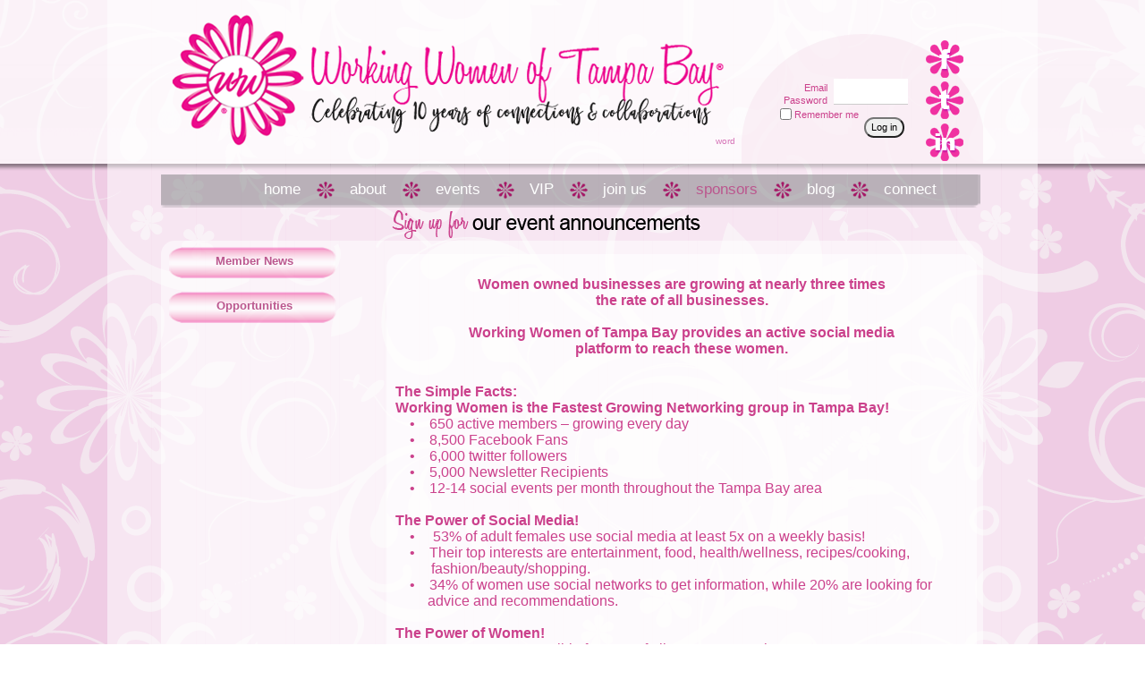

--- FILE ---
content_type: text/html; charset=utf-8
request_url: https://www.google.com/recaptcha/api2/anchor?ar=1&k=6LfmM_UhAAAAAJSHT-BwkAlQgN0mMViOmaK7oEIV&co=aHR0cHM6Ly93d3cud29ya2luZ3dvbWVub2Z0YW1wYWJheS5jb206NDQz&hl=en&v=PoyoqOPhxBO7pBk68S4YbpHZ&theme=light&size=invisible&anchor-ms=20000&execute-ms=30000&cb=p05ngd14lu47
body_size: 49292
content:
<!DOCTYPE HTML><html dir="ltr" lang="en"><head><meta http-equiv="Content-Type" content="text/html; charset=UTF-8">
<meta http-equiv="X-UA-Compatible" content="IE=edge">
<title>reCAPTCHA</title>
<style type="text/css">
/* cyrillic-ext */
@font-face {
  font-family: 'Roboto';
  font-style: normal;
  font-weight: 400;
  font-stretch: 100%;
  src: url(//fonts.gstatic.com/s/roboto/v48/KFO7CnqEu92Fr1ME7kSn66aGLdTylUAMa3GUBHMdazTgWw.woff2) format('woff2');
  unicode-range: U+0460-052F, U+1C80-1C8A, U+20B4, U+2DE0-2DFF, U+A640-A69F, U+FE2E-FE2F;
}
/* cyrillic */
@font-face {
  font-family: 'Roboto';
  font-style: normal;
  font-weight: 400;
  font-stretch: 100%;
  src: url(//fonts.gstatic.com/s/roboto/v48/KFO7CnqEu92Fr1ME7kSn66aGLdTylUAMa3iUBHMdazTgWw.woff2) format('woff2');
  unicode-range: U+0301, U+0400-045F, U+0490-0491, U+04B0-04B1, U+2116;
}
/* greek-ext */
@font-face {
  font-family: 'Roboto';
  font-style: normal;
  font-weight: 400;
  font-stretch: 100%;
  src: url(//fonts.gstatic.com/s/roboto/v48/KFO7CnqEu92Fr1ME7kSn66aGLdTylUAMa3CUBHMdazTgWw.woff2) format('woff2');
  unicode-range: U+1F00-1FFF;
}
/* greek */
@font-face {
  font-family: 'Roboto';
  font-style: normal;
  font-weight: 400;
  font-stretch: 100%;
  src: url(//fonts.gstatic.com/s/roboto/v48/KFO7CnqEu92Fr1ME7kSn66aGLdTylUAMa3-UBHMdazTgWw.woff2) format('woff2');
  unicode-range: U+0370-0377, U+037A-037F, U+0384-038A, U+038C, U+038E-03A1, U+03A3-03FF;
}
/* math */
@font-face {
  font-family: 'Roboto';
  font-style: normal;
  font-weight: 400;
  font-stretch: 100%;
  src: url(//fonts.gstatic.com/s/roboto/v48/KFO7CnqEu92Fr1ME7kSn66aGLdTylUAMawCUBHMdazTgWw.woff2) format('woff2');
  unicode-range: U+0302-0303, U+0305, U+0307-0308, U+0310, U+0312, U+0315, U+031A, U+0326-0327, U+032C, U+032F-0330, U+0332-0333, U+0338, U+033A, U+0346, U+034D, U+0391-03A1, U+03A3-03A9, U+03B1-03C9, U+03D1, U+03D5-03D6, U+03F0-03F1, U+03F4-03F5, U+2016-2017, U+2034-2038, U+203C, U+2040, U+2043, U+2047, U+2050, U+2057, U+205F, U+2070-2071, U+2074-208E, U+2090-209C, U+20D0-20DC, U+20E1, U+20E5-20EF, U+2100-2112, U+2114-2115, U+2117-2121, U+2123-214F, U+2190, U+2192, U+2194-21AE, U+21B0-21E5, U+21F1-21F2, U+21F4-2211, U+2213-2214, U+2216-22FF, U+2308-230B, U+2310, U+2319, U+231C-2321, U+2336-237A, U+237C, U+2395, U+239B-23B7, U+23D0, U+23DC-23E1, U+2474-2475, U+25AF, U+25B3, U+25B7, U+25BD, U+25C1, U+25CA, U+25CC, U+25FB, U+266D-266F, U+27C0-27FF, U+2900-2AFF, U+2B0E-2B11, U+2B30-2B4C, U+2BFE, U+3030, U+FF5B, U+FF5D, U+1D400-1D7FF, U+1EE00-1EEFF;
}
/* symbols */
@font-face {
  font-family: 'Roboto';
  font-style: normal;
  font-weight: 400;
  font-stretch: 100%;
  src: url(//fonts.gstatic.com/s/roboto/v48/KFO7CnqEu92Fr1ME7kSn66aGLdTylUAMaxKUBHMdazTgWw.woff2) format('woff2');
  unicode-range: U+0001-000C, U+000E-001F, U+007F-009F, U+20DD-20E0, U+20E2-20E4, U+2150-218F, U+2190, U+2192, U+2194-2199, U+21AF, U+21E6-21F0, U+21F3, U+2218-2219, U+2299, U+22C4-22C6, U+2300-243F, U+2440-244A, U+2460-24FF, U+25A0-27BF, U+2800-28FF, U+2921-2922, U+2981, U+29BF, U+29EB, U+2B00-2BFF, U+4DC0-4DFF, U+FFF9-FFFB, U+10140-1018E, U+10190-1019C, U+101A0, U+101D0-101FD, U+102E0-102FB, U+10E60-10E7E, U+1D2C0-1D2D3, U+1D2E0-1D37F, U+1F000-1F0FF, U+1F100-1F1AD, U+1F1E6-1F1FF, U+1F30D-1F30F, U+1F315, U+1F31C, U+1F31E, U+1F320-1F32C, U+1F336, U+1F378, U+1F37D, U+1F382, U+1F393-1F39F, U+1F3A7-1F3A8, U+1F3AC-1F3AF, U+1F3C2, U+1F3C4-1F3C6, U+1F3CA-1F3CE, U+1F3D4-1F3E0, U+1F3ED, U+1F3F1-1F3F3, U+1F3F5-1F3F7, U+1F408, U+1F415, U+1F41F, U+1F426, U+1F43F, U+1F441-1F442, U+1F444, U+1F446-1F449, U+1F44C-1F44E, U+1F453, U+1F46A, U+1F47D, U+1F4A3, U+1F4B0, U+1F4B3, U+1F4B9, U+1F4BB, U+1F4BF, U+1F4C8-1F4CB, U+1F4D6, U+1F4DA, U+1F4DF, U+1F4E3-1F4E6, U+1F4EA-1F4ED, U+1F4F7, U+1F4F9-1F4FB, U+1F4FD-1F4FE, U+1F503, U+1F507-1F50B, U+1F50D, U+1F512-1F513, U+1F53E-1F54A, U+1F54F-1F5FA, U+1F610, U+1F650-1F67F, U+1F687, U+1F68D, U+1F691, U+1F694, U+1F698, U+1F6AD, U+1F6B2, U+1F6B9-1F6BA, U+1F6BC, U+1F6C6-1F6CF, U+1F6D3-1F6D7, U+1F6E0-1F6EA, U+1F6F0-1F6F3, U+1F6F7-1F6FC, U+1F700-1F7FF, U+1F800-1F80B, U+1F810-1F847, U+1F850-1F859, U+1F860-1F887, U+1F890-1F8AD, U+1F8B0-1F8BB, U+1F8C0-1F8C1, U+1F900-1F90B, U+1F93B, U+1F946, U+1F984, U+1F996, U+1F9E9, U+1FA00-1FA6F, U+1FA70-1FA7C, U+1FA80-1FA89, U+1FA8F-1FAC6, U+1FACE-1FADC, U+1FADF-1FAE9, U+1FAF0-1FAF8, U+1FB00-1FBFF;
}
/* vietnamese */
@font-face {
  font-family: 'Roboto';
  font-style: normal;
  font-weight: 400;
  font-stretch: 100%;
  src: url(//fonts.gstatic.com/s/roboto/v48/KFO7CnqEu92Fr1ME7kSn66aGLdTylUAMa3OUBHMdazTgWw.woff2) format('woff2');
  unicode-range: U+0102-0103, U+0110-0111, U+0128-0129, U+0168-0169, U+01A0-01A1, U+01AF-01B0, U+0300-0301, U+0303-0304, U+0308-0309, U+0323, U+0329, U+1EA0-1EF9, U+20AB;
}
/* latin-ext */
@font-face {
  font-family: 'Roboto';
  font-style: normal;
  font-weight: 400;
  font-stretch: 100%;
  src: url(//fonts.gstatic.com/s/roboto/v48/KFO7CnqEu92Fr1ME7kSn66aGLdTylUAMa3KUBHMdazTgWw.woff2) format('woff2');
  unicode-range: U+0100-02BA, U+02BD-02C5, U+02C7-02CC, U+02CE-02D7, U+02DD-02FF, U+0304, U+0308, U+0329, U+1D00-1DBF, U+1E00-1E9F, U+1EF2-1EFF, U+2020, U+20A0-20AB, U+20AD-20C0, U+2113, U+2C60-2C7F, U+A720-A7FF;
}
/* latin */
@font-face {
  font-family: 'Roboto';
  font-style: normal;
  font-weight: 400;
  font-stretch: 100%;
  src: url(//fonts.gstatic.com/s/roboto/v48/KFO7CnqEu92Fr1ME7kSn66aGLdTylUAMa3yUBHMdazQ.woff2) format('woff2');
  unicode-range: U+0000-00FF, U+0131, U+0152-0153, U+02BB-02BC, U+02C6, U+02DA, U+02DC, U+0304, U+0308, U+0329, U+2000-206F, U+20AC, U+2122, U+2191, U+2193, U+2212, U+2215, U+FEFF, U+FFFD;
}
/* cyrillic-ext */
@font-face {
  font-family: 'Roboto';
  font-style: normal;
  font-weight: 500;
  font-stretch: 100%;
  src: url(//fonts.gstatic.com/s/roboto/v48/KFO7CnqEu92Fr1ME7kSn66aGLdTylUAMa3GUBHMdazTgWw.woff2) format('woff2');
  unicode-range: U+0460-052F, U+1C80-1C8A, U+20B4, U+2DE0-2DFF, U+A640-A69F, U+FE2E-FE2F;
}
/* cyrillic */
@font-face {
  font-family: 'Roboto';
  font-style: normal;
  font-weight: 500;
  font-stretch: 100%;
  src: url(//fonts.gstatic.com/s/roboto/v48/KFO7CnqEu92Fr1ME7kSn66aGLdTylUAMa3iUBHMdazTgWw.woff2) format('woff2');
  unicode-range: U+0301, U+0400-045F, U+0490-0491, U+04B0-04B1, U+2116;
}
/* greek-ext */
@font-face {
  font-family: 'Roboto';
  font-style: normal;
  font-weight: 500;
  font-stretch: 100%;
  src: url(//fonts.gstatic.com/s/roboto/v48/KFO7CnqEu92Fr1ME7kSn66aGLdTylUAMa3CUBHMdazTgWw.woff2) format('woff2');
  unicode-range: U+1F00-1FFF;
}
/* greek */
@font-face {
  font-family: 'Roboto';
  font-style: normal;
  font-weight: 500;
  font-stretch: 100%;
  src: url(//fonts.gstatic.com/s/roboto/v48/KFO7CnqEu92Fr1ME7kSn66aGLdTylUAMa3-UBHMdazTgWw.woff2) format('woff2');
  unicode-range: U+0370-0377, U+037A-037F, U+0384-038A, U+038C, U+038E-03A1, U+03A3-03FF;
}
/* math */
@font-face {
  font-family: 'Roboto';
  font-style: normal;
  font-weight: 500;
  font-stretch: 100%;
  src: url(//fonts.gstatic.com/s/roboto/v48/KFO7CnqEu92Fr1ME7kSn66aGLdTylUAMawCUBHMdazTgWw.woff2) format('woff2');
  unicode-range: U+0302-0303, U+0305, U+0307-0308, U+0310, U+0312, U+0315, U+031A, U+0326-0327, U+032C, U+032F-0330, U+0332-0333, U+0338, U+033A, U+0346, U+034D, U+0391-03A1, U+03A3-03A9, U+03B1-03C9, U+03D1, U+03D5-03D6, U+03F0-03F1, U+03F4-03F5, U+2016-2017, U+2034-2038, U+203C, U+2040, U+2043, U+2047, U+2050, U+2057, U+205F, U+2070-2071, U+2074-208E, U+2090-209C, U+20D0-20DC, U+20E1, U+20E5-20EF, U+2100-2112, U+2114-2115, U+2117-2121, U+2123-214F, U+2190, U+2192, U+2194-21AE, U+21B0-21E5, U+21F1-21F2, U+21F4-2211, U+2213-2214, U+2216-22FF, U+2308-230B, U+2310, U+2319, U+231C-2321, U+2336-237A, U+237C, U+2395, U+239B-23B7, U+23D0, U+23DC-23E1, U+2474-2475, U+25AF, U+25B3, U+25B7, U+25BD, U+25C1, U+25CA, U+25CC, U+25FB, U+266D-266F, U+27C0-27FF, U+2900-2AFF, U+2B0E-2B11, U+2B30-2B4C, U+2BFE, U+3030, U+FF5B, U+FF5D, U+1D400-1D7FF, U+1EE00-1EEFF;
}
/* symbols */
@font-face {
  font-family: 'Roboto';
  font-style: normal;
  font-weight: 500;
  font-stretch: 100%;
  src: url(//fonts.gstatic.com/s/roboto/v48/KFO7CnqEu92Fr1ME7kSn66aGLdTylUAMaxKUBHMdazTgWw.woff2) format('woff2');
  unicode-range: U+0001-000C, U+000E-001F, U+007F-009F, U+20DD-20E0, U+20E2-20E4, U+2150-218F, U+2190, U+2192, U+2194-2199, U+21AF, U+21E6-21F0, U+21F3, U+2218-2219, U+2299, U+22C4-22C6, U+2300-243F, U+2440-244A, U+2460-24FF, U+25A0-27BF, U+2800-28FF, U+2921-2922, U+2981, U+29BF, U+29EB, U+2B00-2BFF, U+4DC0-4DFF, U+FFF9-FFFB, U+10140-1018E, U+10190-1019C, U+101A0, U+101D0-101FD, U+102E0-102FB, U+10E60-10E7E, U+1D2C0-1D2D3, U+1D2E0-1D37F, U+1F000-1F0FF, U+1F100-1F1AD, U+1F1E6-1F1FF, U+1F30D-1F30F, U+1F315, U+1F31C, U+1F31E, U+1F320-1F32C, U+1F336, U+1F378, U+1F37D, U+1F382, U+1F393-1F39F, U+1F3A7-1F3A8, U+1F3AC-1F3AF, U+1F3C2, U+1F3C4-1F3C6, U+1F3CA-1F3CE, U+1F3D4-1F3E0, U+1F3ED, U+1F3F1-1F3F3, U+1F3F5-1F3F7, U+1F408, U+1F415, U+1F41F, U+1F426, U+1F43F, U+1F441-1F442, U+1F444, U+1F446-1F449, U+1F44C-1F44E, U+1F453, U+1F46A, U+1F47D, U+1F4A3, U+1F4B0, U+1F4B3, U+1F4B9, U+1F4BB, U+1F4BF, U+1F4C8-1F4CB, U+1F4D6, U+1F4DA, U+1F4DF, U+1F4E3-1F4E6, U+1F4EA-1F4ED, U+1F4F7, U+1F4F9-1F4FB, U+1F4FD-1F4FE, U+1F503, U+1F507-1F50B, U+1F50D, U+1F512-1F513, U+1F53E-1F54A, U+1F54F-1F5FA, U+1F610, U+1F650-1F67F, U+1F687, U+1F68D, U+1F691, U+1F694, U+1F698, U+1F6AD, U+1F6B2, U+1F6B9-1F6BA, U+1F6BC, U+1F6C6-1F6CF, U+1F6D3-1F6D7, U+1F6E0-1F6EA, U+1F6F0-1F6F3, U+1F6F7-1F6FC, U+1F700-1F7FF, U+1F800-1F80B, U+1F810-1F847, U+1F850-1F859, U+1F860-1F887, U+1F890-1F8AD, U+1F8B0-1F8BB, U+1F8C0-1F8C1, U+1F900-1F90B, U+1F93B, U+1F946, U+1F984, U+1F996, U+1F9E9, U+1FA00-1FA6F, U+1FA70-1FA7C, U+1FA80-1FA89, U+1FA8F-1FAC6, U+1FACE-1FADC, U+1FADF-1FAE9, U+1FAF0-1FAF8, U+1FB00-1FBFF;
}
/* vietnamese */
@font-face {
  font-family: 'Roboto';
  font-style: normal;
  font-weight: 500;
  font-stretch: 100%;
  src: url(//fonts.gstatic.com/s/roboto/v48/KFO7CnqEu92Fr1ME7kSn66aGLdTylUAMa3OUBHMdazTgWw.woff2) format('woff2');
  unicode-range: U+0102-0103, U+0110-0111, U+0128-0129, U+0168-0169, U+01A0-01A1, U+01AF-01B0, U+0300-0301, U+0303-0304, U+0308-0309, U+0323, U+0329, U+1EA0-1EF9, U+20AB;
}
/* latin-ext */
@font-face {
  font-family: 'Roboto';
  font-style: normal;
  font-weight: 500;
  font-stretch: 100%;
  src: url(//fonts.gstatic.com/s/roboto/v48/KFO7CnqEu92Fr1ME7kSn66aGLdTylUAMa3KUBHMdazTgWw.woff2) format('woff2');
  unicode-range: U+0100-02BA, U+02BD-02C5, U+02C7-02CC, U+02CE-02D7, U+02DD-02FF, U+0304, U+0308, U+0329, U+1D00-1DBF, U+1E00-1E9F, U+1EF2-1EFF, U+2020, U+20A0-20AB, U+20AD-20C0, U+2113, U+2C60-2C7F, U+A720-A7FF;
}
/* latin */
@font-face {
  font-family: 'Roboto';
  font-style: normal;
  font-weight: 500;
  font-stretch: 100%;
  src: url(//fonts.gstatic.com/s/roboto/v48/KFO7CnqEu92Fr1ME7kSn66aGLdTylUAMa3yUBHMdazQ.woff2) format('woff2');
  unicode-range: U+0000-00FF, U+0131, U+0152-0153, U+02BB-02BC, U+02C6, U+02DA, U+02DC, U+0304, U+0308, U+0329, U+2000-206F, U+20AC, U+2122, U+2191, U+2193, U+2212, U+2215, U+FEFF, U+FFFD;
}
/* cyrillic-ext */
@font-face {
  font-family: 'Roboto';
  font-style: normal;
  font-weight: 900;
  font-stretch: 100%;
  src: url(//fonts.gstatic.com/s/roboto/v48/KFO7CnqEu92Fr1ME7kSn66aGLdTylUAMa3GUBHMdazTgWw.woff2) format('woff2');
  unicode-range: U+0460-052F, U+1C80-1C8A, U+20B4, U+2DE0-2DFF, U+A640-A69F, U+FE2E-FE2F;
}
/* cyrillic */
@font-face {
  font-family: 'Roboto';
  font-style: normal;
  font-weight: 900;
  font-stretch: 100%;
  src: url(//fonts.gstatic.com/s/roboto/v48/KFO7CnqEu92Fr1ME7kSn66aGLdTylUAMa3iUBHMdazTgWw.woff2) format('woff2');
  unicode-range: U+0301, U+0400-045F, U+0490-0491, U+04B0-04B1, U+2116;
}
/* greek-ext */
@font-face {
  font-family: 'Roboto';
  font-style: normal;
  font-weight: 900;
  font-stretch: 100%;
  src: url(//fonts.gstatic.com/s/roboto/v48/KFO7CnqEu92Fr1ME7kSn66aGLdTylUAMa3CUBHMdazTgWw.woff2) format('woff2');
  unicode-range: U+1F00-1FFF;
}
/* greek */
@font-face {
  font-family: 'Roboto';
  font-style: normal;
  font-weight: 900;
  font-stretch: 100%;
  src: url(//fonts.gstatic.com/s/roboto/v48/KFO7CnqEu92Fr1ME7kSn66aGLdTylUAMa3-UBHMdazTgWw.woff2) format('woff2');
  unicode-range: U+0370-0377, U+037A-037F, U+0384-038A, U+038C, U+038E-03A1, U+03A3-03FF;
}
/* math */
@font-face {
  font-family: 'Roboto';
  font-style: normal;
  font-weight: 900;
  font-stretch: 100%;
  src: url(//fonts.gstatic.com/s/roboto/v48/KFO7CnqEu92Fr1ME7kSn66aGLdTylUAMawCUBHMdazTgWw.woff2) format('woff2');
  unicode-range: U+0302-0303, U+0305, U+0307-0308, U+0310, U+0312, U+0315, U+031A, U+0326-0327, U+032C, U+032F-0330, U+0332-0333, U+0338, U+033A, U+0346, U+034D, U+0391-03A1, U+03A3-03A9, U+03B1-03C9, U+03D1, U+03D5-03D6, U+03F0-03F1, U+03F4-03F5, U+2016-2017, U+2034-2038, U+203C, U+2040, U+2043, U+2047, U+2050, U+2057, U+205F, U+2070-2071, U+2074-208E, U+2090-209C, U+20D0-20DC, U+20E1, U+20E5-20EF, U+2100-2112, U+2114-2115, U+2117-2121, U+2123-214F, U+2190, U+2192, U+2194-21AE, U+21B0-21E5, U+21F1-21F2, U+21F4-2211, U+2213-2214, U+2216-22FF, U+2308-230B, U+2310, U+2319, U+231C-2321, U+2336-237A, U+237C, U+2395, U+239B-23B7, U+23D0, U+23DC-23E1, U+2474-2475, U+25AF, U+25B3, U+25B7, U+25BD, U+25C1, U+25CA, U+25CC, U+25FB, U+266D-266F, U+27C0-27FF, U+2900-2AFF, U+2B0E-2B11, U+2B30-2B4C, U+2BFE, U+3030, U+FF5B, U+FF5D, U+1D400-1D7FF, U+1EE00-1EEFF;
}
/* symbols */
@font-face {
  font-family: 'Roboto';
  font-style: normal;
  font-weight: 900;
  font-stretch: 100%;
  src: url(//fonts.gstatic.com/s/roboto/v48/KFO7CnqEu92Fr1ME7kSn66aGLdTylUAMaxKUBHMdazTgWw.woff2) format('woff2');
  unicode-range: U+0001-000C, U+000E-001F, U+007F-009F, U+20DD-20E0, U+20E2-20E4, U+2150-218F, U+2190, U+2192, U+2194-2199, U+21AF, U+21E6-21F0, U+21F3, U+2218-2219, U+2299, U+22C4-22C6, U+2300-243F, U+2440-244A, U+2460-24FF, U+25A0-27BF, U+2800-28FF, U+2921-2922, U+2981, U+29BF, U+29EB, U+2B00-2BFF, U+4DC0-4DFF, U+FFF9-FFFB, U+10140-1018E, U+10190-1019C, U+101A0, U+101D0-101FD, U+102E0-102FB, U+10E60-10E7E, U+1D2C0-1D2D3, U+1D2E0-1D37F, U+1F000-1F0FF, U+1F100-1F1AD, U+1F1E6-1F1FF, U+1F30D-1F30F, U+1F315, U+1F31C, U+1F31E, U+1F320-1F32C, U+1F336, U+1F378, U+1F37D, U+1F382, U+1F393-1F39F, U+1F3A7-1F3A8, U+1F3AC-1F3AF, U+1F3C2, U+1F3C4-1F3C6, U+1F3CA-1F3CE, U+1F3D4-1F3E0, U+1F3ED, U+1F3F1-1F3F3, U+1F3F5-1F3F7, U+1F408, U+1F415, U+1F41F, U+1F426, U+1F43F, U+1F441-1F442, U+1F444, U+1F446-1F449, U+1F44C-1F44E, U+1F453, U+1F46A, U+1F47D, U+1F4A3, U+1F4B0, U+1F4B3, U+1F4B9, U+1F4BB, U+1F4BF, U+1F4C8-1F4CB, U+1F4D6, U+1F4DA, U+1F4DF, U+1F4E3-1F4E6, U+1F4EA-1F4ED, U+1F4F7, U+1F4F9-1F4FB, U+1F4FD-1F4FE, U+1F503, U+1F507-1F50B, U+1F50D, U+1F512-1F513, U+1F53E-1F54A, U+1F54F-1F5FA, U+1F610, U+1F650-1F67F, U+1F687, U+1F68D, U+1F691, U+1F694, U+1F698, U+1F6AD, U+1F6B2, U+1F6B9-1F6BA, U+1F6BC, U+1F6C6-1F6CF, U+1F6D3-1F6D7, U+1F6E0-1F6EA, U+1F6F0-1F6F3, U+1F6F7-1F6FC, U+1F700-1F7FF, U+1F800-1F80B, U+1F810-1F847, U+1F850-1F859, U+1F860-1F887, U+1F890-1F8AD, U+1F8B0-1F8BB, U+1F8C0-1F8C1, U+1F900-1F90B, U+1F93B, U+1F946, U+1F984, U+1F996, U+1F9E9, U+1FA00-1FA6F, U+1FA70-1FA7C, U+1FA80-1FA89, U+1FA8F-1FAC6, U+1FACE-1FADC, U+1FADF-1FAE9, U+1FAF0-1FAF8, U+1FB00-1FBFF;
}
/* vietnamese */
@font-face {
  font-family: 'Roboto';
  font-style: normal;
  font-weight: 900;
  font-stretch: 100%;
  src: url(//fonts.gstatic.com/s/roboto/v48/KFO7CnqEu92Fr1ME7kSn66aGLdTylUAMa3OUBHMdazTgWw.woff2) format('woff2');
  unicode-range: U+0102-0103, U+0110-0111, U+0128-0129, U+0168-0169, U+01A0-01A1, U+01AF-01B0, U+0300-0301, U+0303-0304, U+0308-0309, U+0323, U+0329, U+1EA0-1EF9, U+20AB;
}
/* latin-ext */
@font-face {
  font-family: 'Roboto';
  font-style: normal;
  font-weight: 900;
  font-stretch: 100%;
  src: url(//fonts.gstatic.com/s/roboto/v48/KFO7CnqEu92Fr1ME7kSn66aGLdTylUAMa3KUBHMdazTgWw.woff2) format('woff2');
  unicode-range: U+0100-02BA, U+02BD-02C5, U+02C7-02CC, U+02CE-02D7, U+02DD-02FF, U+0304, U+0308, U+0329, U+1D00-1DBF, U+1E00-1E9F, U+1EF2-1EFF, U+2020, U+20A0-20AB, U+20AD-20C0, U+2113, U+2C60-2C7F, U+A720-A7FF;
}
/* latin */
@font-face {
  font-family: 'Roboto';
  font-style: normal;
  font-weight: 900;
  font-stretch: 100%;
  src: url(//fonts.gstatic.com/s/roboto/v48/KFO7CnqEu92Fr1ME7kSn66aGLdTylUAMa3yUBHMdazQ.woff2) format('woff2');
  unicode-range: U+0000-00FF, U+0131, U+0152-0153, U+02BB-02BC, U+02C6, U+02DA, U+02DC, U+0304, U+0308, U+0329, U+2000-206F, U+20AC, U+2122, U+2191, U+2193, U+2212, U+2215, U+FEFF, U+FFFD;
}

</style>
<link rel="stylesheet" type="text/css" href="https://www.gstatic.com/recaptcha/releases/PoyoqOPhxBO7pBk68S4YbpHZ/styles__ltr.css">
<script nonce="9JGeXRr2E5Qs5WRDcsvuMA" type="text/javascript">window['__recaptcha_api'] = 'https://www.google.com/recaptcha/api2/';</script>
<script type="text/javascript" src="https://www.gstatic.com/recaptcha/releases/PoyoqOPhxBO7pBk68S4YbpHZ/recaptcha__en.js" nonce="9JGeXRr2E5Qs5WRDcsvuMA">
      
    </script></head>
<body><div id="rc-anchor-alert" class="rc-anchor-alert"></div>
<input type="hidden" id="recaptcha-token" value="[base64]">
<script type="text/javascript" nonce="9JGeXRr2E5Qs5WRDcsvuMA">
      recaptcha.anchor.Main.init("[\x22ainput\x22,[\x22bgdata\x22,\x22\x22,\[base64]/[base64]/[base64]/bmV3IHJbeF0oY1swXSk6RT09Mj9uZXcgclt4XShjWzBdLGNbMV0pOkU9PTM/bmV3IHJbeF0oY1swXSxjWzFdLGNbMl0pOkU9PTQ/[base64]/[base64]/[base64]/[base64]/[base64]/[base64]/[base64]/[base64]\x22,\[base64]\\u003d\x22,\[base64]/CusKCwrQDw7PCoSPCiDkGRhzCrhsVwpLDthMlZyLCnzDCt8OyfMKPwp8kYgLDl8KKDnYpw5XCscOqw5TCnsK6YMOgwqZoKEvCjMOpcHMaw47Cmk7Cq8Ktw6zDrW/[base64]/[base64]/[base64]/WyHDpjfCjDBUwrHDmcKuacOHw6ZDw7rCisKiGWogEcOdw7bCusKvVcOLZx7DvVU1Y8KQw5/CnjBrw64iwp4AR0PDqMOiRB3Dh15iecOrw7geZm/[base64]/CuT9WLk/[base64]/DmsKXw4fDpCl2wofCp8OkwpY/w4vCisKNw4PCucOfAsKCSnxwVMOAwo8jfl/CjcOJwrzCt2LDiMO2w7TCksONbxQDUybCkwzCrsKdMQ3DoAXDpBbDncOOw6wAwq5Iw4XDicKcwpTCqsOnZH7DkMKmw5FVIA0ww4EEG8O/EcKlKcKBwpYPwqDChMOww6wKCMK8wqfDlH45w4rDscKPQ8K4wqBobsONWMOPCcO0Z8KMw5jDrlrCtcO/DsK1BADClh/ChWY7w5Ylw7DCq1HDu0PCk8K6CsOAShTDocOKAsKUXMOhDCPCkMK1wprCoFxzIcOdC8K+w6LDmD3DmcOdwozCgMOdbMK4w5DDvMOOwr/DrgouOsKqNcOMXR9UYMOCRyjDvTTDlMOAXsOTXMKVwpbCo8K4LgTCu8KnwpfCkTEZw7XCu1ZsSMOScXkewpzDsQvDtMKJw7rCoMO/[base64]/[base64]/CtgHDu8O0w6QleFMDQGnCglrCpSo8wpPDjzHCmsOieXXCv8OBaTXCh8KoH3piw4fDgMO5wobDjcOZBHwrRMKjw4Z4CXtXwpEYCcKkXsKFw6RZWsKjAg4PYsOVAsOEw4XCnsOVw6s+SMK7Ai/[base64]/w4I+ecOIwrPCsWoiFmdOw78FFSccwrDChUpow7AEw7p3wqJsOsOBfVIHwqnDpwPCqcORwrHDr8O5wqVWZQTCgl17w4HCgMO2wp0FwoMCw4zDkkHDnA/CqcOhWcKFwogTPTotRMK6OMKafX1vbmRLWsKWFMOgD8O2w5teVBZwwpvDtsONesO+JMOKwq7CnsK8wpnCkmjDt1RadsOcdMOlOsOzJsOvH8KIwpsXw6FRwp3DjcK3fAxOJ8KHw4vCvnbDvHpxJMKSHz4NDkfDqkkiNU/[base64]/DvBLDqnYAw4XCuMOJZg8jCsKnwrTCkFA9w4wBXcOVw5fCmMOKwpfCsELCqExFfFwDWMKLIMKKb8OUe8Kqwol6w5t9w6sKN8Orw5RIAMOmWHdOc8O4woh0w5jCnRR0fRpLw4Ipwq7DtxZywqTCosOSYhZBCsKuHAjCozTDtsOQXsOSMhfDoWfCi8OKbsKdw7wUwo/CisKvAnbCncOIV35XwqtLQBjCog/DuAvDn1vCgnZlw7M9w5ZUw4g/w6sNw5/[base64]/Dk1bCg8OqG3UFB8K2O35PA2TDl3lHF8Kaw44+Q8KvMBTCjR1wNlTDu8Kmw7/DvsOMwp3DoyzDj8ONNhjDhsKMw53DtcOIwoJeH1RHw7dLEsOCwos4w59rGsKLLzfDusKww5HDm8ORwpDDkgkgw4MHPcO5w5nDi3bDs8KsJcOcw7lvw7sDw6hbwrR/[base64]/[base64]/Cn3Iwwopcw6tRL8KHwqvDn0fDq2EbdV45wpTCiAHDtnHCsiZxwpHCtynCjkQqw78Mw5HDoVrCmMKFccKrwr/[base64]/ChcOPw7jCn1TDvsKMw47DpMK7w4N2Sh5BE8OtwoQxwqpAFcOuARU2ZMKoBTTDnsKzMMKHwpLCnCTDuSp5QVZ+wqvDj3MCW1DCssKfPjzCjMO1w5doMHDCpDjDoMO/w5Yfw6nDtMOaeFvDs8Oew6JSX8Knwp7Dk8KSFi8kenTDszcowrdIBsKaB8O/woAPwoUYw7nCh8OzAcK/w5Zrwo/Cu8OzwrMMw6HDjEnDmsOBDV9YwonChWw+IsOiPsKSwoTCkMOhw5PDjkXChMKiXmYHw6TDsGHCpH7DlijDtMKvwroSworCmMOLwqRXagV0BMO/RWkiwqTCkCJRQDBkRMOCY8OVwpDDlCARwpPDulZGw4HDgsOBwqtBwrbCkEjCh3PDssKHZMKLJ8O/w7U/[base64]/w6MLw6fCm8Ouw5IiR8KLMRrDo8OqwpAxworCnS/DuMOkwqQUMWgRwpHDtcK1woBDTg0Nw6zCj3zDo8OAWsKXwrnCj0F1w5FFw6ETwr/DrcKKw7pabwrDhDTDtSzClcKXTcKTwoUTw4bDgMOVIg7CpG3CnzDCql3CpMK4YcOvbcKnWFrDpMOnw6XChcOZXMKIwqPDvsO5fcK4MMKSD8OEw6dNaMOZQcO8w67CucOGwpg8wqRVwoRUw5MDw7nDmcKGw4nCgMKtQyIdGw1Xdn11woAjw5LDtMOow73CuU/CscOrXTY4wohUIlAFw55RV0DCpjPCtnw0wrlSw44nwqdew64fwoXDsQd/ccOvwrPDgCF9wqPCrGrDlMKxYcKRw73Dt8K+wprDusOuw6nDhjbClWtAw63ChWNSDMOBw69/wovDpyrCpsKsfcKgwonDjMOkCMK0wpJyNTbDgcOkPSZzEFVtT3JcMgXDnMOtV2Ycw55BwqoNIRllw4bDs8OGUkwnVsOQWgAZJichfMK/Y8O8EsOVIcKjwpFYw4xPwotOwq4xw5ARaR4xRmFawoNJWUPDp8OMw61uwoDDuHbCsTTCgsOOwq/Dk2vClMK/YsOBw6gxw73DhWYUFi0ZGcOlOhwtD8OHV8K7f1/Cgz3Dh8OyCU9Tw5Ugw7dmw6XDjsOYaycNQcKiwrbCvizDknrCjsKRwr7DhlJReHUnwqdyw5XCmlzDgh3CiiASw7HCvUrDtAvCgRXDlMK+wpA5w714K0rCncKrwpA3w6IhPcKqw6LDqcOfwofCui1Bwq/[base64]/CrWbDv1hsdMKmwr7Dtx5dE2dgRx9hRGBpw4lOPw3DgA3DiMKnw7LCuEcedgPDuBg5JkzClcOgw7ECSsKVZyc/wpRyXX5Sw67DksO9w4LCpC4EwpkqbTwdwpxjw4HCiGMKwqlNHMK7wrrDp8OEwqQmw59xAsO9wpnDgsKnCsOfwoHDjH7DnwbCrMOFwpDCmzIyMFF7woDDlgfDjsKEFjnCnyhRw77DggbCoyccw6F/wqXDt8O+wrZtwrTCrivDoMOZwow6MAkQw6oLDsKhwq/CnzrDuhbCtR7Cr8K9w5tnwrHCg8Kbw6rClWJ0QsKew57Dl8KvwrBHDHzCtsOxw6IqVcK4w4HCoMOOw7/DisKCwqrCnhnDr8K0w5FFw6Y7woE/DcO6DsKAwp9fB8Khw6TCtcKxw4EbRTwlWg3CqHjChFvCkVLCukRTaMKFbsORH8K7YjEKw6wSIGLCoirCgcOIaMKnw6nCi2VPwrpHJcOdBcKTwrx+esK4TMK3NhlBw5p4fiVGTcOzw6bDjxLDsix6wq/CgcKhZ8OewobCnC7CoMKCRcO5DGNBE8KLDCVSwqAtwrYOw6BJw4c+w7ZhYsOCwoYxwqjDnsOPwrQQwqzDpDBYc8K5VMOuCsKXw5jDl3IvUcKwHMKudnrCmnDDnX3Dg09oNnvCnwgYw5LDunbCrEk/UcKnw4PDrsOmw4vCoht8EcObEhNFw69Fw7zDuAPCssOwwooew7fDssOAYcORGcK4SMKQRMOAw4gIZcOtN3B6VMK/w7LCmMORwpDCjcK4w5/CqMOwGRZmB0PCocOHESprbBl+dSlfw5zCtMOXR1bCqsOBMzXClVZIwrUww4PCs8K3w5tYBcO9wp8IWhbCucOKw495DSTDnT5dw4/CkMO/w4vCmyjDi1XDj8Kfwps4w4UrfDQYw4bCmBPCjsKZwqgRw4nClMOQaMOXwrNqwoRrwrvCtVvDnsOWEFjDiMOXw5LDu8Onc8KJw49gwpo6T3tgAw1URj3DmHl/wqsOw67DjcO/[base64]/DsMOHw7sCw7vCoyfCkcOJwqjDgjscWsKJwqXDjQUaw6pFWsOPwr00PsKmKwFXwq9FOcOvFktaw6o2wr9NwrJfcDRQEwTDrMOMfALCrTk0w6fDh8Kxw57DsATDkHTCnsKfw60bw5nDnklqAMOtw5t9w5nCmTDDlB3CjMOCw63CgDPCtsO+wprDhUHDsMOiw7XCssKMwr/DuBk9A8OPwpsow5PCgsOuYmfCrcOLXF7DsRrDnh8PwrfDogPDuUbDiMKTHG3DmMKDwptAIMKXMS4KJwbDnnYtwq5zABfCh2DDn8Oow5sFwrdsw4Y2MsOzwrF5MsKZwqwCRyc/[base64]/Dgj4Kwqg+wqR9KsK4A8KJw77CuMOFw4YhPQ0HaQHCnEfDuhvCu8K5w7kBdcO8wp/[base64]/CpsO/wo8Sw4oGw6/CksOkw69WSUByaMKow6kHGcOewrM0wrh+wrpKfsKmUV3CosO5OsKRdMONJgDCjcOWwpvCnMOsGk5Kw5DDo3w0JFDDmE7CvTtcw7HDuXPDkBAiLCLCo09sw4PDnsOUwpnCtRw4w7LCqMO/w5LCqn4KBcKCw78VwrptKsKfMgbCtMKrLMK8CUTCmcKAwpwuwqEkJMKbwo/Djx0Lw4PDkMKWJTTCpkc2wo1CwrbDpsOTw6ZrwoLCnFtXwph+w4NOXEjCqMK+A8Koa8KtLcKVQ8OrOUUvNxhYYyjDucOIw5DDriBEwohzwqjCosOcccOiwqjCrTZDwo5/[base64]/DowrCqsK6S8KSw4tfShkwwpcXwpAjU8O+w6sQZzI4wqTCvkwwe8ObS2/[base64]/DvcOywr9wAWHDkMKHwq7DkTJXw4l0JwDDn3lsaMOVwpbDgEcAw6d6OkrDgMKidmR1Y2Ydw5TCusOueWHDni5xwpkww6TCj8OhS8KMasK4w5tNw7dsE8K5wpLCkcKsSUjCpg/DqBMKwpLChDJ2OcK4VAx+PAhowq/CucKMBWcPfzPCrcO2woVLwoTDncK+f8OQVsKZw7PChxhhF2jDrwA2w7gww5DDvsOzRzhVwrHChQ1Nw43CrcKkN8OEccKJfC9wwrTDrzrCiX/CnmV1f8KWw79PdQEuwpxeQhfCuF0UT8OSwrTCnxI0wpDDgQrDmMOlwrrDiWrDpcKpJcOWw5DCgyfCkcOcw4nCmB/[base64]/[base64]/DoMKRw6vCg2A3w5HCumgLamnCuW/DuGbCusOYXCnCi8KWJAAew6LCsMKBwppuDcKNw7Y1woAgwpUtGwRobsKgwpQPwp3CvHHDjsK4Ji7Cix3DksKxwp5mJ2pbKxjCm8OTHsKfTcKBScOew7gOwqLDisOIB8ORwqZqOcO7P0zDoxdJw7/Cs8Oyw6Ejw4fCpMK6wpcwZ8KcQcK/EcK2W8OCGgbDsilrw5tMwoPDpCFDwrfCn8OjworDqRIDeMOmw4QUanw1w7FHw5pTCsKUacKSw4/DhgQ5HcODIEjCszBIw4ZNR3XCm8Kvw6gpwqfCn8KqC0NVwqtccx1qwrJSYcOxwploK8OtwqrCtF9GwoPDqcK/w5ESe1hzNMKaZHFNw4Jeb8KGworCu8OMw4M8wpLDq1Vywq1swpN7bTQ+ZsOCUnjDpGjCssO/w4MDw71Pw4kbXlF9XMKReA3CgMKLQsObAhp0bTTDjnt2wqDDpWNDWcKyw59jwp1sw60zw5xiSRtqC8OAF8OXwp1jw7lYw6zDtMOgIMOXwpMdCEkiYMK5wo9FFxIUYjM5wrLDo8KOTMKUYcKaGxzCv3/[base64]/SAwHEcOXTcK9w55PwqHCpXLCqcK7w7zCnsOfwo4sQ3AZaMOBA37CscODGXs/wr8Cw7LDjsORw6zDpMO7wrXCoWxbw6DCv8K/wplfwr/DnVtnwozCu8Ktw4IIw4gYD8KuQMOAw7/DiR1jXy8kwpbCg8K9w4TDr3XDvArDii7CvVPCvTrDuUQIwpQFdxXCi8K8wp/CkcKCwoU7GSjCscKawpXDkVdOOcKMw7jDoicBw60rWk4QwqgcClDDl2Mxw7wvPHJ4w57CgkZow6t2E8KOKCnDp3bDgsOIw6fCjsOcV8K3wq5jwrnCocKSwpdkBcO/wrDCisK1G8Kydz/Dv8OGRSPCgFVtE8KjwpfDn8OgTMKNdcKwwrvCr2bDkT/[base64]/b8KawrnDisKKXmc2CMKlwqbDomFowoXCp2XCicOoAsOASVDDjCHCphLCjMODdV7DuCNowqxhLhlxLcOJw41cL8KcwqXCoEHCg1/[base64]/DiFc7Q8OIwpbDusOkwrpOcsOHE8OswqnDvcOlU2NGworCv3zDssOmCsODwqXCph7CsR54PMO4AioLPMOKw7lGw4cewpDCkcOHLGxbwrPCgA/DhMKhciVew7/CsRTCocO2wpDDjGzCrDY9Ak/[base64]/[base64]/H8KoYcOnEw7CqmVBwq1TJnXDuijDhMOww6DCpHV0Ux7DpjFlXMOvwq0dGyJnXVkUFXpvD2fCnHvCi8KtDh7DjgvDmjvCoxnCpCfDgzvDvBHDnMOsEsKQGUvDlsOLTVY+OxRHfADCoH4/ZSZ5ScK6w7XDj8OBO8OOT8OoEsKafyorQ3J3w6TDiMOrImREw4nDlXfCi8OMw73Dhm7CkEMrw5JowpILFcKvwoTDs3Uwwq3DuEvDgcKYJMOMwqk6TcKKCRh/OsO9w5RAwpTDrynDtMO3w5zDgcKfwqI9w63CvlrCrcKYN8O0wpfDkMO4wrXDsV7CnFo6aGXCuXYgw6A3wqLCvDPDvsOiw4/DpjpcM8OFw5TClsKiGMKlw7oSwpHDrMOlw4jDpsOiwqnDmMOgPDUlZwxYw5JeJsO9C8KhURV6dGdWwpjDucO8wr9hwprDrTYqwoNIw77CuAfDkVJHwofDlCbCuMKOYixnXRLCkMKjUsOGw7dmVMKEwr7CuSjCmcKxXcOuHj3Ckwg1w4jCsh/CnmU2QcKDw7LDuCXCpMOaH8KoTHIgb8Ogw4YpJCLClgbCmXRvZsOPH8OiwpvDgibDtMOLXhnCsXbCo0A2J8KOwoTCmB/CphjCkWfDp0/DiELCmBRqMSTCgcKhIcOHwqjCsMObYwQ1wqnDksOJwoowRxcKF8KHwpxmdcKlw7Rrw5LCv8KkH1oKwpXCtgEqw6LDn3tPwpRUwp0ZTi7Cm8ODw5vDtsKSVx/CjGPCk8KrOMOswqBtdG/[base64]/CiMODw49oLAbDsMOTwoLCvH3DhsOaw5DDlcOSw4R/CMKKFsKzacKmAcKrw7M8M8OZfToFw6rDvRkow7d5w7zDmxfDj8OFRsOMKTnDrcKHw5nDiwl4w6wCKQIPw4oCesKQHcOfwox0HF12wpttZDPCp14/TcO3b002NMK9wpHCtwh0P8KldsKiEcO/LGTCtF3Ds8Obw5/CjMKewojCoMO3TcKtw71eYMK2wq0GwpPDkXgdwrA3wq/ClizCqHgnXcOOV8ORfyIwwpYcTsObFMOBdlkoKkHCvjDDthTDgAnDocOJNsKLwrHDnFBewoF5H8K7NSjDvMOWw5Z8OAhnw6dEw6RKXcKpw5ZNNTLDnH5hw593wogBCXo/wrfClsO/UWDDqALCvMKrJMK5UcKGYzh1dsO4wpHCkcKnw4hgVcKFwqpEHAlAdDXDlcOWwoppwqBoKsKow5tGK31JeQHDnT8swqvCuMKiwoDCtn9CwqM4Ki3DisKJJWApwr3CvMObCgNpLD/DrsKZw6V1w7DDuMKGV305wp4ZYcK2ZsOnYhjDmnMxw6lSw6nDv8KxOMOYdRYRw7TCpT1uw77CuMO1wpLCvHwabRXCq8Khw4Z/[base64]/[base64]/CqMOCw4fDhEpsdCVrwqxaD1MDcQXDnsKawrNeSm9HXUh7wqLCkBPDpmPDgBDCkCDDtsKXUzgRwo/DgiRFw7PCv8OGDynDo8Otd8O1wqYyQcKUw4ROMzjDjFrDk2LDpm91wpF5w5MLXsKPw6c9wrR5KEYFw4HCo2rDm3k7w7FXeTfCh8KXay0Ewrt1fsO8d8OKwpnDncKSf0ZCwpsmwqMiK8OUw6AuYsKdwplLLsKpwr9Je8Oqw54/QcKOVcODQMKFCsOJe8OCMjLDvsKQwr1OwpnDmDzCjH/[base64]/DhF9Hcic5AcKjDcOXWMKxwqYtw6tcdRPDumlrw7UqPwbDhcKnwr0bdcKHwpNEPk1Two92woI1TsOfaBfDgjI5c8OMNx0WacKCwrUTw4fDssOfVDTDqCLDtDrChMONZy/ChcO2w4PDnnHCk8Otwp3CrU9Xw4fDmcO7PhpqwoE8w7gaJzrDlGd/YsOxwrlkwovDnRVwwo1Af8OUTsKtwqHCrsKewr3CsS8jwrZJw7/CjsOtw4PDrG7DgsOtCcKqwr/CgRVMI2gRHhXCksKswodvw7NZwqEhKsKYI8KswrvDuQrCkzY2w7NIN2fDjMKiwpBoKmx2JcK2wrUXWMOYTm1Cw74cw59wBTvCjMOUw4DCrMO/aQNZw7bClcKmwpHDvyDDuUbDhHPCkcOjw492w6IXwqvDkTHCmRQlwpYxZATDiMKyITzDn8K2djfDtcOOaMKyfD7DlcO3w5XCrVQRLcOfw5TCg1gzwp11wpDDihMZwpQwDA1Ud8Orwr1sw4Ycw5EdD0V/w6czw55ga3kUD8K6w6jCnkZvw55mdUoIfVTDo8Kww41iZMOCGsKrLMOceMKdwqHCkC0vw7zCt8KuGcK1w4RMDMOHcRt/D1d4wolrwrgHC8OkJ3vDkTlWGsKhwrbCisKFw6IYKTzDtcOJU0JtIcKMwqrCkMKKwpnDosOewq/CosOZw53Cmg12c8KPwr8NVxoVw7zDvgjDgMOjw7fDv8K4U8Ogwo/Dr8OgwrvDj11swoMuLMOIwrlzw7FFw5DDn8KiHEfCoAnCrgRxwqVNP8OzwpTCpsKYUsOnw5nCjMK9wq0SECzCl8Ogwp/CncO7WnbDinZywo7Dqg0jw47CiHDDplZYZkNLXsOIHXhAXUDDgUbCtMOkwoDCicODT23CrlfCsjFiUCbCosO4w7BVw710wpxTwpJSQBnCqnjDvMO4d8O0PMK/QW4mwpXCinYJwpPCgHLCs8OgFcOnbQHChMO0wpjDq8Khw7skw47CisOdwp/CtkRhwqlGCnrDkcOJw7zCsMKDbg4GJAI5wrk4U8KCwo1CfcOcwrXDrcO0wo3DhsKowodOw7DDvsKjw5JkwrUawqDCrQgAdcKEZgtIwqDDosOEwpoCw54fw5jDgSMSbcO6GMOCH2kMKUFSCnMXXSrCtRnCpFfCksKGw6Y/[base64]/[base64]/[base64]/Dl8KUw4haFMKOwodOwrnCvwtuw5nDrmpOb2YEPx7Cv8Okw6NXwqbCtcOLw5JJwprDpHATwoQIXMKyPMOSL8K4w43Ci8OCWzLCs2svw4U/[base64]/woEMwqVTwoIcd8Ojw6/ChcOZTzF2A8OBwpRAw4rCsQ1qC8OGd0nCnsO/LcKMf8Ofw5VOw61LXMOfYsKYEsOPw5nDrcKsw4jCs8OXKS/CisODwps4wpvDvlZYwptpwrbDogcfwpPCpGxPwoLDr8ONEjI4FMKFw7NsE33Dm0/DkMKpwpo5wr/[base64]/[base64]/CmcOaw6UDE8KkbcK3TX42w5lCwocAXFcbMMO5Z2XDkRPCpMObWCzCtGzDsCAoLMK0wo3DgcOAw4Jnw7EVw7M0BsK2D8KHSMK7wpcsUcK1wqM8NizCmsK7W8K1wqrCrMOMNMKKPSLCt35nw4pxTB7ChCkYK8KMwr7Dql7DkjAjHsO3QH/[base64]/NyLCuiZtwpkaw4VXQcKuGSI/[base64]/Dj8KzEVvDgw/DosOSw5DCssKrN1Z/K8KJX8OewqgowqgwEWUQVzVuwpTCpUnCt8KJdRTDoXnCsWEUUFXDlC0/BcK4b8O9Fj7Cv3PDvcKKwrlZwpYQQDjDoMKsw4YzXWbDoi7DvHN1FMOew5XDlzZBw77CncO0YAMHw4nCiMKmUH3CpzETw4VUKMKpasK6wpXDgQfDsMK3w7jCrsK+wr5CKsOAwpbDqQ0dw6/DtsO0ZgHCnBASPizCjWXDqsOew59sKHzDpj/[base64]/CscO6KMO7wpXCnMKqAsOnwozDpcOUwoXCqVXDuQs5w5FWBMOcw4bClsKDP8Klw5/DqcKhegA+wrzDqcKILMO0I8KawpNQT8OnJMONwopuS8OFaiBZw4XCksKBMmxrUsK8w5fDiSxzCjrCgMKKRMO/[base64]/CrVTDlcOUV8KywpDCrMKCWB/[base64]/[base64]/CsWVKwq3DhSMrJcObTD5lNsO2w5gPwp8OwpDCocOCN2slwpN3TsKKwrl2w4XDsnHCi1nCg0ESwr/Cg3kmw493H2nCow7DosK5AcKYZDg8JMOMZcO2bkvDtAnDvsKPYxrDrsKawqHCoyQSAMOha8Olw6EtfsKKw6LCqgspw5vCvMOHMhPCrhbDvcKjw5TDi1HDhEx/[base64]/[base64]/Cq8O4GcODDSvDrBLCi8K2aV7CnsKmwpfDqsOpJcOxfsO3GsK6FAPCtcK+eQw/wqkEa8OCw6kDwoHDk8KuBxF9wowJQMOhTsKsCSTDpX/DocOrB8O3SsOtdsKKVVlmw6oywqMPwrtaYMOhw67CtF/DusO1w5zCt8KSw6zCicOGw4nCt8OhwrXDqApsTF9Za8K8wr5KZTLCrRbDrjDCt8OOCMKAw40NecKLDMKNDsONNUk1dsO8JEIoHBnCm3rCoDJzK8Oyw6rDq8OrwrYdF37DrHw0wqLDtAzChnhxwqjDnsOUNCrCnlXCosOvdTDClG3DrsO0a8OXGMKAw73DnMODwow/w4zCgcOrXhzCrxbDkm/CsE1Hw5nCh1YLVS85WMKSOsKVw4fDk8KVGsOPwpAEdsONwr7DmMKqw6jDvMK7w4nDsSzDn0nCpmg8OFbDvGjCqgrCpcKmHMKEZxE6L2LCssOuH0vDsMOIw5vDmsObAxw7w6TDkgLDjcO/w7hNw5sLTMKzEcKjYsKeOyjDkG3CisOsNmo6w7MzwotuwpXDgncVZlQbQcKow7Ztbj7CoMKuccKQIsK7w4lrw7zDtCrCpEfCuiTDm8KrOMK+GjBPBCtORcKCS8O4E8KnZGE1w7DDtWjDr8ObAcKAwofChcKwwqxAccO/wqHDpinDt8OSwpnDrVZzwpl0wqvCq8KFw53CvFvDuSc+wqvCqcKIw5Q4wrjDtm4JwpDCjC90PMO8b8OLwo1jwqxjworCssOLGF1cw64Mw4rCrXnDh0bDq0/DrWUuw4V0a8KdXGnCmBsAWSIsRMOOwrbChwlNw6PCu8O6w47DoFlfNgAvwr/DnELDmHotJixBZsK/wr8bUsOIw4fDmgkiLMOAw7HCj8KcdcKBIcOBw5tPMsOxXh4aRsKxwqfCqcOWw7dVw7oQRC3DoSbDvsK9w5HDrMO8HgB1YztbHVbDoXDCjz/[base64]/Dg3/ChRrDsiZHLMKKY8OzJkHCpcKjwqzDucKUTg3CnFgJJcOKCcOtwq19w67Cv8KBLsKhw4TCrjTCmi/Cq3UTcsKLSGkKw5nChA5mXsO2wpzCg33CrjkKwo5kwqs+CU/[base64]/w6deH8KqCWV0YCUcwqlCwrjDuid9VcKLNMK+dsOpw4fCg8OSIwrCncKpb8KmJMOqwrQrw5wuwpfCiMONwqxJwpjDtcONwpUxw4LCtlHCqzAbwqg7wo9aw6zDkytdXcKkw7bDqcK3HFgQSMOXw7V+w4XCpng7w6TChsOvwr/Cg8KMwo7Cv8OpL8KmwqwYw4Yiwrp8w7jCoS40w7rCowbDk2/[base64]/CjQUHMkEiw4ANwrPDoMOnw4tsw58GS8KJbDsyPAtSSnfCt8Kjw5gIwpQnw5rDlcOvcsKuTcKWOEnCjkPDjcOZWC0/[base64]/DrTk7wpTCsWAfAsO5wo5Ww4fDj1jCuEk8woDCqcOEwq3CucKew5UARVJ4XGbCvxdKd8KfSFTDvcKwTQFnY8O0wocePicwKMOTw4HDrgDDo8OrSMO9U8OeJMOjw5dafyo4TjUWfwB1wqzDiW4FNw5zw4p/w5Agw6DDmwtcVzJvKWTCgcKsw4xFW2YfMcOEw6TDoDrDhMKnIUTDnhB7OyhXw6bCgAklwoUjfFbCqMOhwpvCtx7CnTfDii8awrHDi8KZw5wPw6tqfFPCsMKrw6nDl8OPScOeXcOYwrNNw7AYaBjDq8KbwrbDlQs2RyvClcO+AsO3w58Kw7/DuldfDcKJHsK3Tl3CiH0BEkLDo1LDu8Oewq0da8OvUcKjw5pEIcKpCcOYw4zCl1LCnsO1w4oLbMOgSys2I8Orw77CoMKww7/[base64]/CjsKEARh+CjTCikDDmMKIwonCj8K8wr3DrsOeMcOGw7bCpSDCn1TDoEEdwq/CssO5f8K6A8KyMkUlwpMIwrIoWCzDh1NYw73CiSXCs19vwr7DqRvDoBx8w4jDu10iwq4LwrTDgD3Csjcxw5fDhVRXSy1DWQLClTkhNcK5VATCn8K9XsOwwoJSH8KRwqfCiMOSw4DCnRLDhFgaOCA2CXZlw4jDmjhJfA/[base64]/Cq8O2woRhNw7Cr0gzwq93wqt0w4JJF8OSFBtSw5TCqsK1w47CvgnCnR/[base64]/Dk8OSw79+wrHCqMK9LhhAwo7CkSbCjC9FX8OWRMKJwrbCmMKswo3CrMOhfWnDhcOxT3LDoxlya25iwotMwo02w4PCgsKjwrXCk8KkwqcmHRfDnUlUw6/[base64]/Dq8KbwpvCl8KHMQFRw7TCi8OewovCgibCijd3w6hqccK7McOJw5bCvcOZwrHDjELDo8OrQMK/P8KRwpbDkHlCUkZvUMKbcMKeM8KswqfCh8OLw5Urw4hVw4DCkiQQwpPCs2XDilrCnkTCs38kw7rDhsKTMMKYwqFBZxspwrnCpsO0aXHDmW9jwqE3w4VZOMK+VFcOZsKULDDDoxVnwpYnwpTCosOVUsKVJMOQw79ow6nCjMKFecOsfMK0VcOjGmsqwoHCi8K8dg3ChX/Cv8KfVXxebQ4WEl/Cv8O9OcOmw6RUFMK/w59IBWfCuwbCtFbCrybCsMOweAbDo8OFRcKAw7t6H8KvJkzCvcKLOH1jZcKhNwQzw4hMQMK4IgnCi8OSw7fCkEZsBcKaAjZgwrg3w63Dl8KFKMOiA8ONw4hsw4/DhsOfwrTCpiJfLcKrwoFmwrfCt1Qmw6DCiCTCmsOYw50jw5XCilTDtxVHwoVvTsOywq3ClGPDjcO5wrLDv8KdwqgKT8KRw5QkCcKDDcKiDMKywqjDuQJmw7NKQGQxTUxmUz/[base64]/[base64]/DjVfDsRcCTsOXw7kEwrMIwrM5PcOrWzzChcKQw6APHcKYbMKWJQHDm8KDLAMGwro8w4nClsKNWArCvcO/QsO3RMK8esOrcsKeOMKFwr3CmA5/wrtCe8OQGMK7w7pnw795UMObWsKBVcOxMMKAw4M7AWHCsEfDm8O5wqTCrsOJPsKpw6fDicKLw789B8KZNsOjw5QhwrlTw7pYwqZ1woLDrMO2woLDtkR6dMK2AsKjw6ViwrDCu8Kyw7AkRWdxw73DvGBZEAPCnEkvPMKgwrgawr/Chg51wo/DrgnDm8OSwrLDj8KRw4jDusKXw5RQX8KlGnzCisOUOsKnXsOYwr0Ew67Du3Anwq7DjHVyw5rCk1hURSPDimLCvMKJwqLDi8O1w7ZBFyR1w6/CucK2UsKbw4RkwojCsMOuwqbDjsKtLMOaw43ClUd9w5AIQy8Ow6ozBcObZz1Pw580wq3Clkdnw7vCv8KmMgMZcSjDuCrCicOTw7nCjcKDwqFXH2ZuworDog/Ct8KOHU8iwprCvMKXw6IdF3gww6zDm37CpsKKw5cFXcKyE8KQwrPDh0zDnsO5w5Z2w4Y3L8Oaw6YsEMKPw5/CucOmwq/[base64]/CpsK1JVhAwp3CgsKMSsK/PzbDh1TDpsOfw7wjDkHDuT/CicOcw5vDhWUBc8ODw6xfwrsFwp1QOQpsfyNcw4rCqTw0O8OWwqVTwoo+wq7CicKEw5PDt3gwwpc7wqw9bm5QwqZGwrkpwqHDqw4Ww7rCqcOvw7h/csOSacOswowkwpzCjRzDoMOZw7LDvsO8w64LY8K7w6UDbMO/wrvDnsKPw4ZMbMK8w7JIwofCsiDCuMOOwq5qQcKnZEhJwpnCmcK5CcK3e3lSfMOvw7Bgf8KnJ8KQw6kEGRAtPsOIOsK2w411OMOECsK0w6BcwobDhzbDvMKYw6LCi3nCq8OcUB/[base64]/wqFewpkTacO+GQdFw4HCjsOdwr3Dj2tMQ1LChD5PJcKFNWbCkVvDqCTCp8KyJ8OFw5DCjcKLeMOie13CpcOJwqNIw5MWYsO9wprDpTrDqMKgbg1Iw5QewrTCoULDsDvDpBAPwqEXCBDCoMK/wrXDq8KURMOLwrnCogTCjDxyUz3CoBcxMUVjwq/DgcOaM8Onw60Cw6rCmmLCqcORLE/[base64]/DiMOTw4HDkMOFbAbDscKuDsOUd8KED1/DljzDrsOEw7PCscO4woFaw73DosO7wrnDocO4ckk1EcKTwqIXw5DCoycnWmfDrRYqa8Ohw4bDr8Ofw5IzXMKBOMOYaMKFw5fDvR5oD8KBw4DCrQHCgMOUWCVzwrvDjTc8BMOjfEbCqMKcw4Y5wodIwpXDgD1Ww6/Du8K1w7nDk3NgwrvDicOCQkRKwoHDr8Kcc8OHwoV9QhMkw5cWw6PDnksiw5TCoTFEJyTDpXHDmjzCnsKMW8O5wr9vZgPChBPDrwnCmR7Do1M/wpdOw6Rlw6TClyzDumTCs8K+TyXCiX/DjcOsfMKafD0JDFrDuyo7wo/CtsOnw6zCgMOgw6fDoynCmTHDvHTDoWTDvMKKXcOBwqcWwoE6b3FPw7fDlHpPw7knG1Z6w5dkBcKXIVTCoVMSw7kMYcO7B8Oowr0Dw4vDp8O2dMOaDsOcHkcKwqzDjsKTHgZeWcKGw7IUwr3DmnPDsFnDicOBwqsYaUQVd1xqwoAcw7B7w7Fnw6YPOF8rYk/CpUFgwp1jwpgww7bDisOgwrfDjG7CpcOjDyTDo2vDq8K5wrl2wpBMQCDCpMOlGwMnakNhUGDDhVthw5/[base64]/c8KVw6bDm8OTw67DgcOwZsKmwqPDrsOrw5LDnQlkM8OTdAXDl8O3w7gOw67DlMOPP8KaRRXDgRPCsnRvw6/Cq8KZw71HG3MneMOhZlDCqcOQwo3DlEM4WMOmQDjDnFlJw4/Ct8KbYzzCum1Xw6LCggbCsn4D\x22],null,[\x22conf\x22,null,\x226LfmM_UhAAAAAJSHT-BwkAlQgN0mMViOmaK7oEIV\x22,0,null,null,null,1,[21,125,63,73,95,87,41,43,42,83,102,105,109,121],[1017145,478],0,null,null,null,null,0,null,0,null,700,1,null,0,\[base64]/76lBhnEnQkZnOKMAhnM8xEZ\x22,0,0,null,null,1,null,0,0,null,null,null,0],\x22https://www.workingwomenoftampabay.com:443\x22,null,[3,1,1],null,null,null,0,3600,[\x22https://www.google.com/intl/en/policies/privacy/\x22,\x22https://www.google.com/intl/en/policies/terms/\x22],\x22Z/m7n5lYs2Q6z1wsnIRHfaB5MtROZfEs8jSx39VwtSQ\\u003d\x22,0,0,null,1,1769021287276,0,0,[117,90,240,177,131],null,[207,108,190,128],\x22RC--arsCas5hDwhXA\x22,null,null,null,null,null,\x220dAFcWeA59HDgI8fNTTJkI4S0pEKzS181uzB8X4yXFevGyJ2zWJskPLPG0RncKsoj-Hnt_NpqPM0RVGj8ELGVC_VQZH5aZ81NiyQ\x22,1769104087315]");
    </script></body></html>

--- FILE ---
content_type: text/css
request_url: https://www.workingwomenoftampabay.com/resources/theme/user_transparent_hybrid.v1.0.css?t=635371445900000000
body_size: 2045
content:
/*Wild Apricot legacy styles for compatibility with version 5.0. Begin.*/
.WaLegacyContentGadget .gadgetContentEditableArea
{
  float: left;
  width: 100%;
}
.cnPrimaryContentBlock1Content>DIV
{
  padding: 0;
}

#id_LoginBoxGadget 
{
  position: inherit;
}

.rootHasSubitems .cnPrimaryContentBlock1ContentHolder,
.rootHasSubitems .cnPrimaryContentBlock1Content
{
  width: 640px;
}

.cnPrimaryContentBlock1Content
{
  padding: 0;
}

.cnPrimaryContentContainer .block .inner
{
  float: left;
  padding: 15px 24px 15px 33px;
}

.cnPrimaryContentBlock1ContentHolder,
.cnPrimaryContentBlock1Content
{
  width: 852px;
}

.cnPrimaryContentBlock1Content DIV.publicWizardContainer H1.pageTitle
{
  padding: 0 0 1.00em 0;
}

#id_LoginBoxGadget .loginContainer { 
  position: absolute;
  top: 10px;
  left: 720px;
  width: 190px;
  height: 103px;
  z-index: 33003;
}



.headerContent 
{
  width: 719px;
}

.footerContent, .footerContent TD, .footerContent P 
{
	 color: #CCCCCC;
}

.headerContent H1.contStyleExcHeadingColored 
{
	 color: #bc1a8a;
}

.headerContent H2.contStyleExcHeadingColored 
{
	 color: #bc1a8a;
}

.headerContent H3.contStyleExcHeadingColored 
{
	 color: #bc1a8a;
}

.headerContent H4.contStyleExcHeadingColored 
{
	 color: #bc1a8a;
}

.headerContent SPAN.contStyleExcInlineColored1 
{
	 color: #bc1a8a;
}

.headerContent SPAN.contStyleExcInlineColored2 
{
	 color: #d675b8;
}

.headerContent SPAN.contStyleExcInlineHighlighted 
{
	 background-color: #ffff00;
}

.headerContent, .headerContent TD, .headerContent P 
{
	 color: #d675b8;
}

.cnPrimaryContentBlock1Content A, .cnPrimaryContentBlock1Content A:link, .cnPrimaryContentBlock1Content A:active, .cnPrimaryContentBlock1Content A:visited 
{
	 color: #cb418c;
}

.cnPrimaryContentBlock1Content A:hover 
{
	 color: #333333;
}

.cnPrimaryContentBlock1Content div.functionalPageContainer h1[class*=SystemPageTitle], .cnPrimaryContentBlock1Content div.functionalPageContainer h1[class*=SystemPageTitle] a, .cnPrimaryContentBlock1Content div.functionalPageContainer h1[class*=SystemPageTitle] a:link, .cnPrimaryContentBlock1Content div.functionalPageContainer h1[class*=SystemPageTitle] a:hover, .cnPrimaryContentBlock1Content div.functionalPageContainer h1[class*=SystemPageTitle] a:active, .cnPrimaryContentBlock1Content div.functionalPageContainer h1[class*=SystemPageTitle] a:visited, .cnPrimaryContentBlock1Content div.publicWizardContainer h1[class*=SystemPageTitle], .cnPrimaryContentBlock1Content div.publicWizardContainer h1[class*=SystemPageTitle] a, .cnPrimaryContentBlock1Content div.publicWizardContainer h1[class*=SystemPageTitle] a:link, .cnPrimaryContentBlock1Content div.publicWizardContainer h1[class*=SystemPageTitle] a:hover, .cnPrimaryContentBlock1Content div.publicWizardContainer h1[class*=SystemPageTitle] a:active, .cnPrimaryContentBlock1Content div.publicWizardContainer h1[class*=SystemPageTitle] a:visited 
{
	 color: #cb418c;
}

.cnPrimaryContentBlock1Content div.functionalPageContainer h1[class*=SystemPageTitle], .cnPrimaryContentBlock1Content div.functionalPageContainer h1[class*=SystemPageTitle] a, .cnPrimaryContentBlock1Content div.functionalPageContainer h1[class*=SystemPageTitle] a:link, .cnPrimaryContentBlock1Content div.functionalPageContainer h1[class*=SystemPageTitle] a:hover, .cnPrimaryContentBlock1Content div.functionalPageContainer h1[class*=SystemPageTitle] a:active, .cnPrimaryContentBlock1Content div.functionalPageContainer h1[class*=SystemPageTitle] a:visited, .cnPrimaryContentBlock1Content div.publicWizardContainer h1[class*=SystemPageTitle], .cnPrimaryContentBlock1Content div.publicWizardContainer h1[class*=SystemPageTitle] a, .cnPrimaryContentBlock1Content div.publicWizardContainer h1[class*=SystemPageTitle] a:link, .cnPrimaryContentBlock1Content div.publicWizardContainer h1[class*=SystemPageTitle] a:hover, .cnPrimaryContentBlock1Content div.publicWizardContainer h1[class*=SystemPageTitle] a:active, .cnPrimaryContentBlock1Content div.publicWizardContainer h1[class*=SystemPageTitle] a:visited 
{
	 font-family: Arial, Helvetica, sans-serif;
}

.cnPrimaryContentBlock1Content div.functionalPageContainer h1[class*=SystemPageTitle], .cnPrimaryContentBlock1Content div.functionalPageContainer h1[class*=SystemPageTitle] a, .cnPrimaryContentBlock1Content div.functionalPageContainer h1[class*=SystemPageTitle] a:link, .cnPrimaryContentBlock1Content div.functionalPageContainer h1[class*=SystemPageTitle] a:hover, .cnPrimaryContentBlock1Content div.functionalPageContainer h1[class*=SystemPageTitle] a:active, .cnPrimaryContentBlock1Content div.functionalPageContainer h1[class*=SystemPageTitle] a:visited, .cnPrimaryContentBlock1Content div.publicWizardContainer h1[class*=SystemPageTitle], .cnPrimaryContentBlock1Content div.publicWizardContainer h1[class*=SystemPageTitle] a, .cnPrimaryContentBlock1Content div.publicWizardContainer h1[class*=SystemPageTitle] a:link, .cnPrimaryContentBlock1Content div.publicWizardContainer h1[class*=SystemPageTitle] a:hover, .cnPrimaryContentBlock1Content div.publicWizardContainer h1[class*=SystemPageTitle] a:active, .cnPrimaryContentBlock1Content div.publicWizardContainer h1[class*=SystemPageTitle] a:visited 
{
	 font-weight: normal;
}

.cnPrimaryContentBlock1Content div.functionalPageContainer h1[class*=SystemPageTitle], .cnPrimaryContentBlock1Content div.publicWizardContainer h1[class*=SystemPageTitle] 
{
	 font-size: 14pt;
}

.cnPrimaryContentBlock1Content div.navigationContainer a, .cnPrimaryContentBlock1Content div.navigationContainer a:link, .cnPrimaryContentBlock1Content div.navigationContainer a:active, .cnPrimaryContentBlock1Content div.navigationContainer a:visited, .cnPrimaryContentBlock1Content .browsingColumns a, .cnPrimaryContentBlock1Content .browsingColumns a:link, .cnPrimaryContentBlock1Content .browsingColumns a:active, .cnPrimaryContentBlock1Content .browsingColumns a:visited, .cnPrimaryContentBlock1Content .advSearchContainerLink a, .cnPrimaryContentBlock1Content .advSearchContainerLink a:link, .cnPrimaryContentBlock1Content .advSearchContainerLink a:active, .cnPrimaryContentBlock1Content .advSearchContainerLink a:visited, .cnPrimaryContentBlock1Content #idMemberPublicProfileContainer a, .cnPrimaryContentBlock1Content #idMemberPublicProfileContainer a:link, .cnPrimaryContentBlock1Content #idMemberPublicProfileContainer a:active, .cnPrimaryContentBlock1Content #idMemberPublicProfileContainer a:visited, .cnPrimaryContentBlock1Content div.functionalPageContainer div.pageBackContainer a, .cnPrimaryContentBlock1Content div.functionalPageContainer div.pageBackContainer a:link, .cnPrimaryContentBlock1Content div.functionalPageContainer div.pageBackContainer a:active, .cnPrimaryContentBlock1Content div.functionalPageContainer div.pageBackContainer a:visited, .cnPrimaryContentBlock1Content div.publicWizardContainer div.pageBackContainer a, .cnPrimaryContentBlock1Content div.publicWizardContainer div.pageBackContainer a:link, .cnPrimaryContentBlock1Content div.publicWizardContainer div.pageBackContainer a:active, .cnPrimaryContentBlock1Content div.publicWizardContainer div.pageBackContainer a:visited, .cnPrimaryContentBlock1Content .WaGadgetMemberDirectory #idMemberDirectoryTitleContainer div.memberListSwitcher a, .cnPrimaryContentBlock1Content .WaGadgetMemberDirectory #idMemberDirectoryTitleContainer div.memberListSwitcher a:link, .cnPrimaryContentBlock1Content .WaGadgetMemberDirectory #idMemberDirectoryTitleContainer div.memberListSwitcher a:active, .cnPrimaryContentBlock1Content .WaGadgetMemberDirectory #idMemberDirectoryTitleContainer div.memberListSwitcher a:visited, .cnPrimaryContentBlock1Content #idViewSwitchersTable #group1 div a, .cnPrimaryContentBlock1Content #idViewSwitchersTable #group1 div a:link, .cnPrimaryContentBlock1Content #idViewSwitchersTable #group1 div a:active, .cnPrimaryContentBlock1Content #idViewSwitchersTable #group1 div a:visited, .cnPrimaryContentBlock1Content #idViewSwitchersTable #group2 div a, .cnPrimaryContentBlock1Content #idViewSwitchersTable #group2 div a:link, .cnPrimaryContentBlock1Content #idViewSwitchersTable #group2 div a:active, .cnPrimaryContentBlock1Content #idViewSwitchersTable #group2 div a:visited, .cnPrimaryContentBlock1Content div.pageViewSwitcherOuterContainer a, .cnPrimaryContentBlock1Content div.pageViewSwitcherOuterContainer a:link, .cnPrimaryContentBlock1Content div.pageViewSwitcherOuterContainer a:active, .cnPrimaryContentBlock1Content div.pageViewSwitcherOuterContainer a:visited, .cnPrimaryContentBlock1Content div.pagerOuterContainer a, .cnPrimaryContentBlock1Content div.pagerOuterContainer a:link, .cnPrimaryContentBlock1Content div.pagerOuterContainer a:active, .cnPrimaryContentBlock1Content div.pagerOuterContainer a:visited, .cnPrimaryContentBlock1Content div.forumPanelContainer a, .cnPrimaryContentBlock1Content div.forumPanelContainer a:link, .cnPrimaryContentBlock1Content div.forumPanelContainer a:active, .cnPrimaryContentBlock1Content div.forumPanelContainer a:visited, .cnPrimaryContentBlock1Content div.forumTopPanelContainer a, .cnPrimaryContentBlock1Content div.forumTopPanelContainer a:link, .cnPrimaryContentBlock1Content div.forumTopPanelContainer a:active, .cnPrimaryContentBlock1Content div.forumTopPanelContainer a:visited, .cnPrimaryContentBlock1Content div.forumBottomPanelContainer a, .cnPrimaryContentBlock1Content div.forumBottomPanelContainer a:link, .cnPrimaryContentBlock1Content div.forumBottomPanelContainer a:active, .cnPrimaryContentBlock1Content div.forumBottomPanelContainer a:visited, .cnPrimaryContentBlock1ContentHolder .cnPrimaryContentBlock1Content .memberDetailsTabMenu a, .cnPrimaryContentBlock1ContentHolder .cnPrimaryContentBlock1Content .memberDetailsTabMenu a:link, .cnPrimaryContentBlock1ContentHolder .cnPrimaryContentBlock1Content .memberDetailsTabMenu a:active, .cnPrimaryContentBlock1ContentHolder .cnPrimaryContentBlock1Content .memberDetailsTabMenu a:visited, .cnPrimaryContentBlock1Content div.introOuterContainer div.introContainer a, .cnPrimaryContentBlock1Content div.introOuterContainer div.introContainer a:link, .cnPrimaryContentBlock1Content div.introOuterContainer div.introContainer a:active, .cnPrimaryContentBlock1Content div.introOuterContainer div.introContainer a:visited, #idMemberPhotoGalleryContainer #idPhotoGalleryMainSectionContainer DIV.photoGalleryItem DIV.photoGalleryItemDescription A, #idMemberPhotoGalleryContainer #idPhotoGalleryMainSectionContainer DIV.photoGalleryItem DIV.photoGalleryItemDescription A:link, #idMemberPhotoGalleryContainer #idPhotoGalleryMainSectionContainer DIV.photoGalleryItem DIV.photoGalleryItemDescription A:active, #idMemberPhotoGalleryContainer #idPhotoGalleryMainSectionContainer DIV.photoGalleryItem DIV.photoGalleryItemDescription A:visited, #idPhotoAlbumMainContainer #idPhotoAlbumMainSectionContainer DIV.innerButtonsContainer DIV.buttonInnerDiv A, #idPhotoAlbumMainContainer #idPhotoAlbumMainSectionContainer DIV.innerButtonsContainer DIV.buttonInnerDiv A:link, #idPhotoAlbumMainContainer #idPhotoAlbumMainSectionContainer DIV.innerButtonsContainer DIV.buttonInnerDiv A:active, #idPhotoAlbumMainContainer #idPhotoAlbumMainSectionContainer DIV.innerButtonsContainer DIV.buttonInnerDiv A:visited, .cnPrimaryContentBlock1Content div.topButtonsContainer a, .cnPrimaryContentBlock1Content div.topButtonsContainer a:link, .cnPrimaryContentBlock1Content div.topButtonsContainer a:active, .cnPrimaryContentBlock1Content div.topButtonsContainer a:visited, #idPhotoMainContainer #idMenuHeaderContainer DIV.linkContainer A, #idPhotoMainContainer #idMenuHeaderContainer DIV.linkContainer A:link, #idPhotoMainContainer #idMenuHeaderContainer DIV.linkContainer A:active, #idPhotoMainContainer #idMenuHeaderContainer DIV.linkContainer A:visited, .WaGadgetPhotoAlbum DIV.footerContainer A, .WaGadgetPhotoAlbum DIV.footerContainer A:link, .WaGadgetPhotoAlbum DIV.footerContainer A:active, .WaGadgetPhotoAlbum DIV.footerContainer A:visited, .cnPrimaryContentBlock1Content .WaGadgetMemberDirectory #idClearValuesContainer a, .cnPrimaryContentBlock1Content .WaGadgetMemberDirectory #idClearValuesContainer a:link, .cnPrimaryContentBlock1Content .WaGadgetMemberDirectory #idClearValuesContainer a:active, .cnPrimaryContentBlock1Content .WaGadgetMemberDirectory #idClearValuesContainer a:visited, .cnPrimaryContentBlock1Content .WaGadgetMemberDirectory .exitAdvSearchContainer a, .cnPrimaryContentBlock1Content .WaGadgetMemberDirectory .exitAdvSearchContainer a:link, .cnPrimaryContentBlock1Content .WaGadgetMemberDirectory .exitAdvSearchContainer a:active, .cnPrimaryContentBlock1Content .WaGadgetMemberDirectory .exitAdvSearchContainer a:visited, .cnPrimaryContentBlock1Content .WaGadgetMemberDirectory .editAdvSearchContainer a, .cnPrimaryContentBlock1Content .WaGadgetMemberDirectory .editAdvSearchContainer a:link, .cnPrimaryContentBlock1Content .WaGadgetMemberDirectory .editAdvSearchContainer a:active, .cnPrimaryContentBlock1Content .WaGadgetMemberDirectory .editAdvSearchContainer a:visited, .cnPrimaryContentBlock1Content .WaGadgetMemberDirectory .clearAdvSearchContainer a, .cnPrimaryContentBlock1Content .WaGadgetMemberDirectory .clearAdvSearchContainer a:link, .cnPrimaryContentBlock1Content .WaGadgetMemberDirectory .clearAdvSearchContainer a:active, .cnPrimaryContentBlock1Content .WaGadgetMemberDirectory .clearAdvSearchContainer a:visited 
{
	 color: #cb418c;
}

.cnPrimaryContentBlock1Content div.navigationContainer a:hover, .cnPrimaryContentBlock1Content .browsingColumns a:hover, .cnPrimaryContentBlock1Content .advSearchContainerLink a:hover, .cnPrimaryContentBlock1Content #idMemberPublicProfileContainer a:hover, .cnPrimaryContentBlock1Content div.functionalPageContainer div.pageBackContainer a:hover, .cnPrimaryContentBlock1Content div.publicWizardContainer div.pageBackContainer a:hover, .cnPrimaryContentBlock1Content .WaGadgetMemberDirectory #idMemberDirectoryTitleContainer div.memberListSwitcher a:hover, .cnPrimaryContentBlock1Content #idViewSwitchersTable #group1 div a:hover, .cnPrimaryContentBlock1Content #idViewSwitchersTable #group2 div a:hover, .cnPrimaryContentBlock1Content div.pageViewSwitcherOuterContainer a:hover, .cnPrimaryContentBlock1Content div.pagerOuterContainer a:hover, .cnPrimaryContentBlock1Content div.forumPanelContainer a:hover, .cnPrimaryContentBlock1Content div.forumTopPanelContainer a:hover, .cnPrimaryContentBlock1Content div.forumBottomPanelContainer a:hover, .cnPrimaryContentBlock1ContentHolder .cnPrimaryContentBlock1Content .memberDetailsTabMenu a:hover, .cnPrimaryContentBlock1Content div.introOuterContainer div.introContainer a:hover, #idMemberPhotoGalleryContainer #idPhotoGalleryMainSectionContainer DIV.photoGalleryItem DIV.photoGalleryItemDescription A:hover, #idPhotoAlbumMainContainer #idPhotoAlbumMainSectionContainer DIV.innerButtonsContainer DIV.buttonInnerDiv A:hover, .cnPrimaryContentBlock1Content div.topButtonsContainer a:hover, #idPhotoMainContainer #idMenuHeaderContainer DIV.linkContainer A:hover, .WaGadgetPhotoAlbum DIV.footerContainer A:hover, .cnPrimaryContentBlock1Content .WaGadgetMemberDirectory #idClearValuesContainer a:hover, .cnPrimaryContentBlock1Content .WaGadgetMemberDirectory .exitAdvSearchContainer a:hover, .cnPrimaryContentBlock1Content .WaGadgetMemberDirectory .editAdvSearchContainer a:hover, .cnPrimaryContentBlock1Content .WaGadgetMemberDirectory .clearAdvSearchContainer a:hover 
{
	 color: #d675b8;
}

.cnPrimaryContentBlock1Content H1.contStyleExcHeadingColored 
{
	 color: #bc1a8a;
}

.cnPrimaryContentBlock1Content H2 
{
	 color: #000000;
}

.cnPrimaryContentBlock1Content H2.contStyleExcHeadingColored 
{
	 color: #bc1a8a;
}

.cnPrimaryContentBlock1Content H3 
{
	 color: #000000;
}

.cnPrimaryContentBlock1Content H3.contStyleExcHeadingColored 
{
	 color: #bc1a8a;
}

.cnPrimaryContentBlock1Content H4 
{
	 color: #000000;
}

.cnPrimaryContentBlock1Content H4.contStyleExcHeadingColored 
{
	 color: #bc1a8a;
}

.cnPrimaryContentBlock1Content SPAN.contStyleExcInlineColored1 
{
	 color: #bc1a8a;
}

.cnPrimaryContentBlock1Content SPAN.contStyleExcInlineColored2 
{
	 color: #ffffff;
}

.cnPrimaryContentBlock1Content SPAN.contStyleExcInlineHighlighted 
{
	 background-color: #ffff00;
}

.cnPrimaryContentBlock1Content, .cnPrimaryContentBlock1Content TD, .cnPrimaryContentBlock1Content P 
{
	 font-family: Arial, Helvetica, sans-serif;
}

DIV.footerContentHolder 
{
	 background-color: transparent;
}

/*Wild Apricot legacy styles for compatibility with version 5.0. End.*/



--- FILE ---
content_type: text/css
request_url: https://www.workingwomenoftampabay.com/resources/theme/user.css?t=637220562000000000
body_size: 3577
content:
/* Remastered CSS */

.WaGadgetLoginForm.remastered
{
  z-index: 4;
}
.WaGadgetLoginForm.remastered .loginContainer
{
   height: 90px;
   width: 215px;
} 

.WaGadgetLoginForm.remastered .loginContainer .loginUserName input, 
.WaGadgetLoginForm.remastered .loginContainer .loginPassword input 
{
    border-bottom: 1px solid #ccc;
    border-top: 0;
    display: block;
    font-size: 1em;
    width: 80px;
    border-left: 0;
    border-right: 0;
    z-index: 50;
}
.WaGadgetLoginForm.remastered .profileBox
{
  text-align: center;
}

.WaGadgetLoginForm.remastered .loginUserName 
{
  margin: 0 0 3px 0;
}

.WaGadgetLoginForm.remastered .loginPassword 
{
  margin: 0 0 5px 0;
}
.WaGadgetLoginForm.remastered .loginActionRememberMe
{
  float: left;
  padding: 0 0 2px 8px;
}
.WaGadgetLoginForm.remastered .loginAction
{
  float: right;
  padding: 5px 52px 0 0;
}
.WaGadgetLoginForm.remastered .loginAction input 
{
  width: 45px;
  border-radius: 12px;
  -moz-border-radius: 12px;
  -webkit-border-radius: 12px;
}
.WaGadgetLoginForm.remastered .loginPasswordForgot
{
  float: left;
  padding: 0 0 0 13px;
  position: inherit;
  left: inherit;
  top: inherit;
}

.WaGadgetLoginForm.remastered .loginPasswordForgot a 
{
  margin: 0;
}

/* Social icons remastered*/
.newsLetter.remastered { text-align: center; }
.newsLetter.remastered a { display: block; }
.socialMedia.remastered
{
  z-index: 4;
}
.socialMedia.remastered #socialmedia
{
  margin: 0;
  z-index: inherit;
  overflow: inherit;
  border: 0;
}

.sliderContainer.remastered #slider~ol
{
   margin-top: 0;
   position: absolute;
   bottom: 15px;
}

#firstwidget.remastered,
#secondwidget.remastered
{
  width: 270px;
  position: relative;
}
#thirdwidget.remastered
{
  width: 244px;
  position: relative;  
}
#forthwidget.remastered
{
  width: 244px;
  height: 280px;
  position: relative;
}

#wspotlight.remastered
{
  position: relative;
  padding: 10px 0;
}

.sponsors.remastered .sponsortext 
{
  margin: 0;
  padding-top: 15px; 
}
.sponsors.remastered .sponsortextnew 
{
  margin: 0;
  padding-top: 15px; 
}
#PAGEID_1660726
  .cnContentContainer{
  background-image:  url('https://workingwomenoftampabay.com/resources/Theme/frontpagebg.png');
  background-repeat: no-repeat;
  border-bottom: 0px solid #CCC;
  background-attachment: absolute;
  background-position: -43px 85px;
  background-position-y: 75px;
  width: 100%;
  margin-top: 0;
  width: 900px;
}

#PAGEID_1660726.adminContentView .cnLeftSidebar
{ 
  display: none; 
}


/* End of remastered CSS*/


body, html {
background-image: url('https://workingwomenoftampabay.com/resources/Theme/bg.png');
background-repeat: repeat-x;
}
.sponsortext {
margin-top: 585px;
margin-left: 160px;
}
.sponsortextnew {
margin-top: 190px;
margin-left: 160px;
}

#MagicImage {
border-radius: 15px;
-moz-border-radius: 15px;
-webkit-border-radius: 15px;
overflow: hidden;
margin-top: -5px;
}

#eventbanner {
margin-left: 25px;
height: 120px;
width: 795px;
border-radius: 15px;
-moz-border-radius: 15px;
-webkit-border-radius: 15px;
overflow: hidden;
}

.spotlightinner {
background: #fff;
width: 550px;
height: 230px;
position: relative;
border-radius: 15px;
-moz-border-radius: 15px;
-webkit-border-radius: 15px;
margin-left: 11px;
margin-top: -10px;
overflow: hidden;
border-bottom: 2px solid #ccc;
}

.innersponsor {
background: #fff;
width: 825px;
height: 110px;
position: relative;
border-radius: 15px;
-moz-border-radius: 15px;
-webkit-border-radius: 15px;
margin-left: 11px;
margin-top: -10px;
overflow: hidden;
border-bottom: 2px solid #ccc;
}

.headerContent {
background-image: url('https://workingwomenoftampabay.com/resources/Theme/loginbg.png');
background-repeat: no-repeat;
background-position: 648px 38px;
overflow: visible;
}

#socialmedia {
margin-top: -190px;
margin-left: 855px;
z-index: 994;
overflow: visible;
border: 0px;
 }
.itemInfoContainer {

}
.controlTablesBordersInEditor{
background-color: #fff;
}
.cnPrimaryContentBlock1ContentHolder {
background-image: url('https://workingwomenoftampabay.com/resources/Theme/columnbg.png');
-moz-border-radius: 15px;
border-radius: 15px;
-webkit-border-radius: 15px;
padding: 10px;
border-bottom: 2px solid #ccc;
}
#id_PageLayoutHolder__1{
background-color: #fff;
-moz-border-radius: 15px;
border-radius: 15px;
-webkit-border-radius: 15px;
padding: 15px;
border-bottom: 2px solid #ccc;
}
#id_PageLayoutHolder__2 {
background-color: #fff;
-moz-border-radius: 15px;
border-radius: 15px;
-webkit-border-radius: 15px;
padding: 15px;
border-bottom: 2px solid #ccc;
}


#sponsors {
/*position: absolute;*/
background-image: url('https://workingwomenoftampabay.com/resources/Theme/widgetbg.png');
-moz-border-radius: 15px;
border-radius: 15px;
-webkit-border-radius: 15px;
padding-top: 10px;
border-bottom: 2px solid #ccc;
overflow: hidden;
}
#wspotlight {
/*position: absolute;*/
background-image: url('https://workingwomenoftampabay.com/resources/Theme/widgetbg.png');
-moz-border-radius: 15px;
border-radius: 15px;
padding-top: 10px;
-webkit-border-radius: 15px;
border-bottom: 2px solid #ccc;
overflow: hidden;
}


#firstwidget {
background-image: url('https://workingwomenoftampabay.com/resources/Theme/widgetbg.png');
-moz-border-radius: 15px;
border-radius: 15px;
-webkit-border-radius: 15px;
/*position: absolute;*/
overflow: hidden;
width: 250px;
height: 275px;
border-bottom: 2px solid #ccc;
}
#secondwidget {
background-image: url('https://workingwomenoftampabay.com/resources/Theme/widgetbg.png');
-moz-border-radius: 15px;
border-radius: 15px;
-webkit-border-radius: 15px;
/*position: absolute;*/
overflow: hidden;
width: 250px;
height: 275px;
border-bottom: 2px solid #ccc;
}
#thirdwidget {
background-image: url('https://workingwomenoftampabay.com/resources/Theme/widgetbg.png');
-moz-border-radius: 15px;
border-radius: 15px;
-webkit-border-radius: 15px;
/*position: absolute;*/
overflow: hidden;
width: 210px;
height: 275px;
border-bottom: 2px solid #ccc;
}

#forthwidget {
background-image: url('https://workingwomenoftampabay.com/resources/Theme/widgetbg.png');
-moz-border-radius: 15px;
border-radius: 15px;
-webkit-border-radius: 15px;
/*position: absolute;*/
width: 210px;
height: 350px;
overflow: hidden;
border-bottom: 2px solid #ccc;
}

#idJoinWW {
background-color: #faeff7;
/*position: absolute;*/
-moz-border-radius: 15px;
border-radius: 15px;
-webkit-border-radius: 15px;
right: 0px;
top: 15px;
padding: 15px;
border: 8px solid #ed4b9f;
overflow: hidden;

}

/* Front Page only */
#PAGEID_332379
.cnPrimaryContentBlock1ContentHolder {
height: 1125px;

}
#PAGEID_332379
.cnPrimaryContentBlock1ContentHolder
.controlTablesBordersInEditor {
height: 100%;
}
/* END front page only */ 

/* start header overflow for newsletter */
#idNewsletter {
margin-top: 220px;
margin-left: 250px;
}
.headerContent
{
width: 919px;
z-index:4;
}
.headerContentHolder
{
width: 919px;
z-index: 4;
overflow: visible;
}
/* end header overflow for newsletter */



/* Left Menu Container Items */

.subMenu .menuLevel2 LI A, .subMenu .menuLevel2 LI A:link, .subMenu .menuLevel2 LI A:active, .subMenu .menuLevel2 LI A:visited, .subMenu .menuLevel2 LI.itemNormal A, .subMenu .menuLevel2 LI.itemNormal A:link, .subMenu .menuLevel2 LI.itemNormal A:active, .subMenu .menuLevel2 LI.itemNormal A:visited, .subMenu .menuLevel2 LI.itemNormalLeaf A, .subMenu .menuLevel2 LI.itemNormalLeaf A:link, .subMenu .menuLevel2 LI.itemNormalLeaf A:active, .subMenu .menuLevel2 LI.itemNormalLeaf A:visited, .subMenu .menuLevel2 LI SPAN SPAN {
    background-image: url('https://workingwomenoftampabay.com/resources/Theme/leftmenubuttonbg.png');
background-repeat: no-repeat;
height: 30px;
padding-top: 15px;
padding-bottom: 5px;
text-align: center;
-moz-border-radius: 15px;
border-radius: 15px;
-webkit-border-radius: 15px;
}

/* END Left Menu Container Items */


/* Start Login Container Items */

#id_LoginBoxGadget .loginContainer .loginPasswordForgot A {
margin-left: -55px;
}
#id_LoginBoxGadget .loginContainer .loginAction INPUT.loginButton  {
margin-top: -18px;
margin-left: 95px;
}

#id_LoginBoxGadget .loginContainer .loginUserName INPUT, #id_LoginBoxGadget .loginContainer .loginPassword INPUT {
    border-bottom-color: #CCC;
    border-bottom-style: solid;
    border-bottom-width: 1px;
    border-top: 0px;
    display: block;
    font-size: 1em;
    width: 80px;
    border-left: 0px;
    border-right: 0px;
z-index: 50;
  }

#id_LoginBoxGadget .loginContainer {
background-image: url('');
background-repeat: no-repeat;
background-position: center;
width: 215px;
Height: 138px;
margin-left: -40px;
margin-top: 50px;

}

.loginUserName {
margin-left: 60px;
margin-top: 23px;
}

.loginPassword {
margin-left: 60px;
margin-top: -2px;
}
.loginAction input {
width: 45px;
border-radius: 12px;
-moz-border-radius: 12px;
-webkit-border-radius: 12px;
}


/* END Login Container Items */

/* START Logged In Container Items */
.loggedAction {
border-radius: 12px;
-moz-border-radius: 12px;
-webkit-border-radius: 12px;
width: 100px
}

.logoutButton {
border-radius: 12px;
-moz-border-radius: 12px;
-webkit-border-radius: 12px;
width: 100px
}
#id_LoginBoxGadget .loginContainer .loggedName SPAN {
    display: block;
    margin-bottom: 5px;
    padding-right: 25px;
    padding-top: 30px;
    text-align: center;
    width: auto;
    margin-right: -95px;
   
}
#id_LoginBoxGadget .loginContainer DIV.profileBox {
    display: block;
    margin-bottom: 5px;
    padding-right: 25px;
    text-align: center;
    width: auto;
    margin-right: -100px;
}

/* END Logged In Container Items */



/* START Widget Containers */
.artBoxContainer {
background-image: url('');
-moz-border-radius: 15px;
border-radius: 15px;
-webkit-border-radius: 15px;
padding: 10px;
}

.artBoxContentInnerContainer {
background: #FFF;
-moz-border-radius: 5px;
border-radius: 5px;
-webkit-border-radius: 5px;
padding: 10px;
border-bottom: 1px solid #CCC;
}

/* END Widget Containers */

/* START MENU Containers */
.mainMenuContainer .d1 {
padding-left: 10px;
padding-right: 10px;

}

.firstSeparator {
display: none;
}

.mainMenuContainer .menuLevel1 TD.separator {
background-image: url('https://workingwomenoftampabay.com/resources/Theme/menuseperator.png');
background-repeat: no-repeat;
background-position: center;
width: 25px;
}

.mainMenuContainer {
background-image: url('https://workingwomenoftampabay.com/resources/Theme/menubg.png');
background-repeat: no-repeat;
margin-top: 5px;

}
.mainMenuInner{
margin-left: 80px;
margin-top: -5px;
}

.mainMenu .menuLevel1 TD.itemNormal .d5
{
  background: transparent url() right center no-repeat;
  padding-right: 0;
}

.mainMenu .menuLevel1 TD.itemCurrent .d5,
.mainMenu .menuLevel1 TD.itemCurrentParent .d5
{
  background: transparent url() right center no-repeat;
  padding-right: 0px;
}


/* END MENU Containers */



.cnMainContainer{
background-image: url('https://workingwomenoftampabay.com/resources/Theme/bgcontent.png');
width: 920px;
padding-left: 60px;
padding-right: 60px;
}

.cnContentContainer{
background-image: url('https://workingwomenoftampabay.com/resources/Theme/bgcontent.png');
-moz-border-radius: 15px;
border-radius: 15px 15px 15px 15px;
border-bottom: 4px solid #CCC;
bottom-left-radius: 15px;
-webkit-border-radius: 15px;
top-right-radius: 15px;
top-left-radius: 15px;
bottom-right-radius: 15px;
bottom-left-radius: 15px;
margin-top: 35px;

}

.cnContentContainer .d1ContentContainer{
border: 0px;

}


.cnFooterPoweredByContainer {
  display: none;
}

/* START Main Page Container Items */

#PAGEID_332379
.cnContentContainer{
background-image: url('https://workingwomenoftampabay.com/resources/Theme/frontpagebg.png');
background-repeat: no-repeat;
border-bottom: 0px solid #CCC;
background-attachment: absolute;
background-position: -43px 85px;

background-position-y: 75px;
width: 100%;
margin-top: 25px;
width: 900px;
}




/* END Main Page Container Items */


	
	

	
			
    /* image replacement */
        .graphic, #prevBtn, #nextBtn, #slider1prev, #slider1next{
            margin:0;
            padding:0;
            display:block;
            overflow:hidden;
            text-indent:-8000px;
					
            }
    /* // image replacement */
			

	

/* Easy Slider */
    #slider {
	border: 10px #ed4b9f solid;
	border-radius: 15px;
	width: 553px;
	height: 312px;
	
	}
	#slider ul, #slider li,
	#slider2 ul, #slider2 li{
		margin:0;
		padding:0;
		list-style:none;
		
		}
	#slider2{margin-top:1em;}
	#slider li, #slider2 li{ 
		/* 
			define width and height of list item (slide)
			entire slider area will adjust according to the parameters provided here
		*/ 
		width:553px;
		height:312px;
		overflow:hidden; 
				}	

	
		
	/* numeric controls */	

	ol#controls{
		margin-top: -45px;
                margin-left: 375px;
		padding:0;
		height:18px;	
		z-index: 1000;
		}
	ol#controls li{
		margin:0 10px 0 0; 
		padding:0;
		float:left;
		list-style:none;
		height:18px;
		line-height:18px;
		}
	ol#controls li a{
		float:left;
		height:18px;
		line-height:18px;
		border:1px solid #ea258a;
		border-radius: 15px;
		background:#ed4b9f;
		color:#fff;
		padding:0 5px;
		text-decoration:none;
		}
	ol#controls li.current a{
		background:#ea258a;
		color:#fff;
		}
	ol#controls li a:focus, #prevBtn a:focus, #nextBtn a:focus{outline:none;}
	
/* // Easy Slider */

/*Wild Apricot legacy styles for compatibility with version 5.0. Begin.*/
.headerContent, .headerContent .gadgetContentEditableArea
{
  overflow: visible;
}
#idPrimaryContentContainer .d1PrimaryContentContainer { border: none; }

/*Wild Apricot legacy styles for compatibility with version 5.0. End.*/